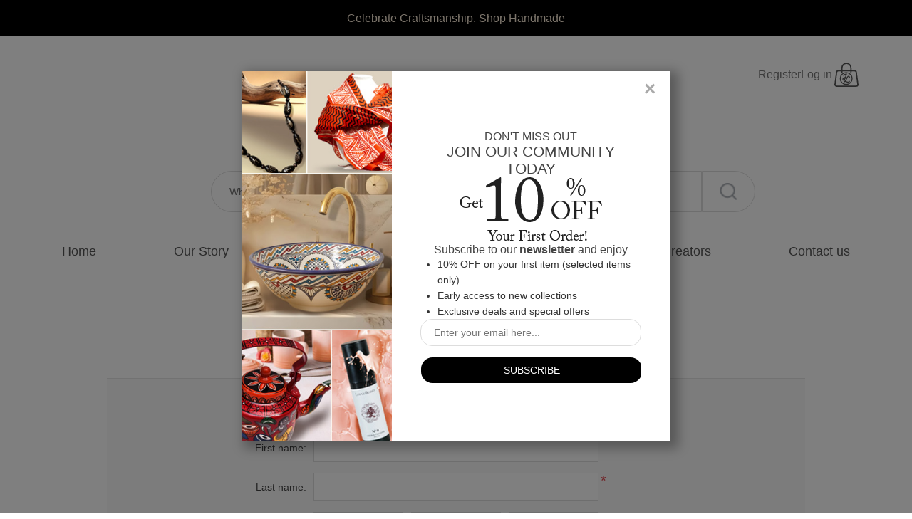

--- FILE ---
content_type: text/html; charset=utf-8
request_url: https://jeenalavie.com/register?returnUrl=%2FJLV%3Fpagenumber%3D3
body_size: 16619
content:
<!DOCTYPE html>
<html lang="en"  class="html-registration-page">
<head>
    <title>JeenaLaVie. Register</title>
    <meta http-equiv="Content-type" content="text/html;charset=UTF-8" />
    <meta name="description" content="" />
    <meta name="keywords" content="" />
    <meta name="generator" content="nopCommerce" />
    <meta name="viewport" content="width=device-width, initial-scale=1" />
    <meta name="google-site-verification" content="yLSTRH2Z3LzPGzcOUSmwXl4v70UMh8ep7rAiGZvhCSc" />
    <meta name="p:domain_verify" content="8cced5992734dfec10029d06a9c4820f"/>  <!-- Google Tag Manager -->  <script>(function(w,d,s,l,i){w[l]=w[l]||[];w[l].push({'gtm.start':  new Date().getTime(),event:'gtm.js'});var f=d.getElementsByTagName(s)[0],  j=d.createElement(s),dl=l!='dataLayer'?'&l='+l:'';j.async=true;j.src=  'https://www.googletagmanager.com/gtm.js?id='+i+dl;f.parentNode.insertBefore(j,f); })(window,document,'script','dataLayer','GTM-5KF8Z4BV');</script>  <!-- End Google Tag Manager -->

    
    <!-- Global site tag (gtag.js) - Google Analytics -->
                <script async src='https://www.googletagmanager.com/gtag/js?id=G-J6R3X73YVF'></script>
                <script>
                  window.dataLayer = window.dataLayer || [];
                  function gtag(){dataLayer.push(arguments);}
                  gtag('js', new Date());

                  gtag('config', 'G-J6R3X73YVF');
                  
                  
                </script>

    <link href="/bundles/r3_arn7lqlgkkb-enyo4ix8teuduv8r_tawcmcuc_xk.min.css" rel="stylesheet" type="text/css" />

    
    
    
    
    <link rel="shortcut icon" href="\icons\icons_0\JLV_48x48.ico">
    
    <!--Powered by nopCommerce - https://www.nopCommerce.com-->
</head>
 <!-- Google tag (gtag.js) -->
<script async src="https://www.googletagmanager.com/gtag/js?id=G-BT4BEQMQQ6"></script>
<script>
    window.dataLayer = window.dataLayer || [];
    function gtag(){dataLayer.push(arguments);}
    gtag('js', new Date());

    gtag('config', 'G-BT4BEQMQQ6');
</script>
<body>
    <div class="slideshow-container">
    <div class="slideshow-inner-container">
        <div class="mySlides1">
            <h3 class="top-text">             
                <span class="br-mobile"></span>
                <span class="slide-text4">
                    <a id="tc-a" href="/search">
                        Celebrate Craftsmanship, Shop Handmade
                    </a>
                </span>
            </h3>
        </div>


    </div>
   
</div>


    <style type="text/css">
        * {
          box-sizing: border-box
        }

        .slideshow-container {
          width: 100%;
          background-color: black;
        }

        #tc-a {
            color: #FAEBD7;
        }

        .slideshow-inner-container {
          position: relative;
          margin: auto;
          height: 50px;
          display: flex;
          align-items: center;
          justify-content: center;
        }

        /* Next & previous buttons */
        .prev,
        .next {
          cursor: pointer;
          position: absolute;
          top: 50%;
          width: auto;
          padding: 16px;
          margin-top: -30px;
          color: white;
          font-weight: bold;
          font-size: 18px;
          transition: 0.6s ease;
          border-radius: 0 3px 3px 0;
          user-select: none;
        }

        .prev {
          left: 0px;
        }

        /* Position the "next button" to the right */
          .next {
              right: 0px;
              border-radius: 3px 0 0 3px;
          }

        /* On hover, add a grey background color */
        .prev:hover,
        .next:hover {
          background-color: #f1f1f1;
          color: black;
        }

          .slide-text { /* Headeline Class*/
            color: #CE2029;
              font-weight: normal;
          }
          .slide-text1 { /* Headeline Class - Red*/
              color: #FF0000;
              font-weight: normal;
          }
          .slide-text2 { /* Headeline Class - Green */
              color: #90EE90;
              font-weight: normal;
          }
          .slide-text3 { /* Headeline Class - Pink*/
              color: #FF0080;
              font-weight: normal;
          }
          .slide-text4 { /* Headeline Class - Blue*/
              color: #008ad8;
              font-weight: normal;
          }
        .underline-text {
          text-decoration: underline;
          color: white;
          font-weight: lighter;
        }

        .top-text {
            text-align: center;
        }

        @media all and (max-width: 769px) {
          .slideshow-inner-container {
            width: 90%;
          }
          .mySlides1{
              width:75%;
          }
          .br-mobile {
            display: block;
            content: "\A"; 
            white-space: pre;
          }
        }
  
        @media all and (max-width: 400px){
            .top-text{
                font-size: small;
            }
        }

        /*@media all and (min-width: 1001px) {
       .slideshow-inner-container {
            width: 980px;
          }
          .mySlides1 {
              width: 75%;
          }
          .br-mobile{
              display: none;
          }
        }

        @media all and (min-width: 1367px) {
        .slideshow-inner-container {
            width: 1200px;
          }*/
        }
    </style>
<script>
  var slideIndex = [1, 1];
  var slideId = ["mySlides1", "mySlides2", "mySlides2"]
  showSlides(1, 0);
  showSlides(1, 1);

  function plusSlides(n, no) {
    showSlides(slideIndex[no] += n, no);
  }

  function showSlides(n, no) {
    var i;
    var x = document.getElementsByClassName(slideId[no]);
    if (n > x.length) { slideIndex[no] = 1 }
    if (n < 1) { slideIndex[no] = x.length }
    for (i = 0; i < x.length; i++) {
      x[i].style.display = "none";
    }
    x[slideIndex[no] - 1].style.display = "block";
  }
</script>



<div class="ajax-loading-block-window" style="display: none">
</div>
<div id="dialog-notifications-success" title="Notification" style="display:none;">
</div>
<div id="dialog-notifications-error" title="Error" style="display:none;">
</div>
<div id="dialog-notifications-warning" title="Warning" style="display:none;">
</div>
<div id="bar-notification" class="bar-notification-container" data-close="Close">
</div>



<!--[if lte IE 8]>
    <div style="clear:both;height:59px;text-align:center;position:relative;">
        <a href="http://www.microsoft.com/windows/internet-explorer/default.aspx" target="_blank">
            <img src="/Themes/DefaultClean/Content/images/ie_warning.jpg" height="42" width="820" alt="You are using an outdated browser. For a faster, safer browsing experience, upgrade for free today." />
        </a>
    </div>
<![endif]-->
<div class="master-wrapper-page">
    
    <div class="header">
    <div class="header-lower">
        <center>
            <div class="header-menu">
                

<div class="header-links">
    <ul class="header-header-links">
            <li class="account-links"><a href="/register?returnUrl=%2FJLV%3Fpagenumber%3D3"
                class="ico-register">Register</a></li>
            <li class="account-links"><a href="/login?returnUrl=%2FJLV%3Fpagenumber%3D3"
                class="ico-login">Log in</a></li>


                <li class="header-icons" id="topcartlink-with-logo">
                    <a href="/cart" class="ico-cart">
                    </a>
                </li>
        
    </ul>



        
</div>


<!-- Extra code since mobile content has to be readjusted -->


<div class="mobile-header">
    <div class="menu-toggle-m">
        <!-- content for menu toggle -->
    </div>
    <a href="/">
        <div class="store-logo"></div>
    </a>
    <div class="header-icons-m">
                <li class="header-icons" id="topcartlink-with-logo">
                    <a href="/cart" class="ico-cart">
                    </a>
                </li>
    </div>
</div>





    <style type="text/css">
        .header-links {
            width: 100%;
            height: 40px;
            position: relative;
            display: flex;
            justify-content: space-between;
            flex-direction: row;
            align-items: center;
        }

        .header-header-links {
            position: absolute;
            top: 0;
            right: 0;
            display: flex;
            align-items: center;
            flex-direction: row;
            gap: 10px;
            margin-right: 40px;
        }

        .header-links span,
        .header-links a {
            display: inline-block;
            font-size: 12px;
            /*reset zeroing*/
            text-transform: uppercase;
        }

        .header-links a:hover {
            color: #808080;
        }

        .store-logo {
            height: 75px;
            width: 300px;
        }

        .header-icons {
            position: relative;
            width: 40px;
            height: 40px;
        }

        .wishlist-qty {
            position: absolute;
            top: 25%;
            left: 30%;
        }

        .cart-qty {
            position: absolute;
            top: 45%;
            left: 20%;
        }



        .account-links a {
            font-size: 16px;
        }

        

        @media all and (max-width: 800px) {
            .header-links{
                display: none; 
            }

            .store-logo {
                left: 10vw;
                height: 10vw;
                width: 40vw;
            }

            .mobile-header {
                display: flex;
                justify-content: space-between;
                align-items: center;
                /* Add any additional styling you need */
            }


        }

        @media all and (min-width: 1001px) {
            .menu-toggle-m,
            .header-icons-m{
                display: none;
            }

            .header-links {
                justify-content: center;
            }

            .header-links a,
            .header-links span {
                text-transform: none;
            }

            #topcartlink {
                display: inline-block;
                width: auto;
                margin: 0;
                padding: 0 18px;
            }

            .wishlist-qty {
                left: 30%;
            }
        }
    </style>

                
    <div class="mobile-menu">
        <div class="search-box-container">
            <form method="get" id="small-search-box-form" action="/search">
        <div class="search-container">
            <input type="text" class="search-product-box" autocomplete="off" name="q"
            placeholder="What can we help you with?" aria-label="Search store" />
            
            <input type="submit" width="30px" height="30px" class="search-button2" id="store-search-button2" alt="Submit" />
        </div>
            
</form>

    <style type="text/css">
        #store-search-button2 {
            background-color: white;
            font-size: 0;
              width: 50px;
            height: 50px;
            border: 1px solid #ddd;
            border-radius: 0 50px 50px 0 !important; 
        }

        .search-box .ui-autocomplete-loading {
            background: url("../icons/ajax-loader-small.gif") no-repeat;
        }

        .search-container {
            position: relative;
        }

        .search-product-box {
            width: 50vw;
            height: 50px !important;
            margin: 0 auto;
            border-radius: 50px 0 0 50px !important; 
            padding-left: 25px !important;
        }

        .search-button2 {
            position: absolute;
            height: 35px;
            width: 35px;
            background-color: white;
        }
        @media only screen and (min-width: 900px) {
           #store-search-button2 {
             width: 75px;
             height: 58px;
           }
            .search-product-box {
               width: 689px;
               height: 58px !important;
            }
            .search-button2 {
                height: 58px;
                width: 75px;
            }
        }
        @media only screen and (max-width: 600px) {
            #store-search-button2 {
                width: 50px;
                height: 45px;
            }

            .search-product-box {
                width: 100%;
                padding-left: 20px !important;
                height: 45px !important;
            }

            .search-button2 {
                height: 58px;
                width: 75px;
            }
        }
    </style>

        </div>
        <div class="menu-toggle">
            <ul class="top-menu mobile">
                    <div class="mobile-menu-account-links">
                        <div class="mobile-menu-account-icons"></div> &nbsp;
                        <a href="/login?returnUrl=%2FJLV%3Fpagenumber%3D3">Sign In </a> /
                        <a href="/register?returnUrl=%2FJLV%3Fpagenumber%3D3">Sign Up </a>
                    </div>
                <li><a href="/">Home<div class="mobile-menu-icons"></div></a></li>
                <li><a href="/aboutus">Our Story <div class="mobile-menu-icons"></div></a></li>

<li>
    <a href="/new">New Arrivals
<div class="mobile-menu-icons"></div>
    </a>
</li><li>
    <a href="/gifts">Gifts
<div class="mobile-menu-icons"></div>
    </a>
</li><li>
    <a href="/home-decor-furniture">Home Decor &amp; Furniture
<div class="mobile-menu-icons"></div>
    </a>
</li><li>
    <a href="/jewelry">Jewelry &amp; Accessories
<div class="mobile-menu-icons"></div>
    </a>
</li><li>
    <a href="/artwork-paintings">Artwork &amp; Paintings
<div class="mobile-menu-icons"></div>
    </a>
</li><li>
    <a href="/skincare-2">Skincare
<div class="mobile-menu-icons"></div>
    </a>
</li><li>
    <a href="/bath-body-care">Bath &amp; Body Care
<div class="mobile-menu-icons"></div>
    </a>
</li><li>
    <a href="/oral-care-2">Oral Care
<div class="mobile-menu-icons"></div>
    </a>
</li><li>
    <a href="/spiritual-wellness-2">Spiritual Wellness
<div class="mobile-menu-icons"></div>
    </a>
</li><li>
    <a href="/indigenous-art-craft">Indigenous Art &amp; Craft
<div class="mobile-menu-icons"></div>
    </a>
</li><li>
    <a href="/artisan-textiles">Artisan Textiles
<div class="mobile-menu-icons"></div>
    </a>
</li>
                <li><a href="/service">Service <div class="mobile-menu-icons"></div></a></li>

                    <li><a href="/blog">Blog <div class="mobile-menu-icons"></div></a></li>
                    <li><a href="/search">Shop <div class="mobile-menu-icons"></div></a></li>

                    <li><a href="/boards">Community <div class="mobile-menu-icons"></div></a></li>
                <li><a href="/vendor/all">Creators <div class="mobile-menu-icons"></div></a>
                </li>
                    <li><a href="/contactus">Contact us <div class="mobile-menu-icons"></div></a></li>

            </ul>
        </div>
    </div>

<ul class="top-menu notmobile">
    
        <li><a href="/">Home</a></li>
    <li><a href="/aboutus">Our Story</a></li>
        <li id="shop-link" style="position: relative;">
            <a href="/search">Shop</a>
            <div class="catelogy-list-dropdown">
                    <div class="category-dropdown">
             <a href="/new">New Arrivals</a>
             <a href="/gifts">Gifts</a>
             <a href="/home-decor-furniture">Home Decor &amp; Furniture</a>
             <a href="/jewelry">Jewelry &amp; Accessories</a>
             <a href="/artwork-paintings">Artwork &amp; Paintings</a>
             <a href="/skincare-2">Skincare</a>
             <a href="/bath-body-care">Bath &amp; Body Care</a>
             <a href="/oral-care-2">Oral Care</a>
             <a href="/spiritual-wellness-2">Spiritual Wellness</a>
             <a href="/indigenous-art-craft">Indigenous Art &amp; Craft</a>
             <a href="/artisan-textiles">Artisan Textiles</a>
    </div>

    <style type="text/css">
        .category-dropdown a{
            line-height: 2;
            font-size: 14px;
            display: block;
            padding: 10px;
            white-space: nowrap;
            box-shadow: rgba(17, 12, 46, 0.15) 0px 48px 100px 0px;
            background-color: white;
        }
        .category-dropdown a:hover{
            background-color: #ddd;
        }
    </style>

            </div>
        </li>
        <li><a href="/blog">Blog</a></li>
        <li><a href="/boards">Community</a></li>
    <li><a href="/vendor/all">Creators</a></li>
        <li><a href="/contactus">Contact us</a></li>
    
</ul>



    <style type="text/css">
        .catelogy-list-dropdown {
            left: -30px;
            top: 30px;
            display: none;
            z-index: 1;
            position: absolute;
        }

        #shop-link:hover>.catelogy-list-dropdown {
            display: block;
        }

        .mobile-menu-icons {
            width: 15px;
            height: 15px;
            float: right;
        }

        .mobile-menu-account-icons {
            width: 15px;
            height: 15px;
        }

        .mobile-menu {
            display: flex;
            justify-content: center;
            align-items: center;
        }

        .mobile {
            display: none;
            position: absolute;
            z-index: 1;
            right: 0px;
            box-shadow: rgba(17, 12, 46, 0.15) 0px 48px 100px 0px;
            width: 250px;
        }

        .top-menu .notmobile {
            display: flex;
            justify-content: space-around;
        }

        .search-box-container {
            margin: 40px 0;
        }

        @media all and (max-width: 800px) {

            .search-box-container {
                margin-bottom: 0;
                width: 70%;
            }

            .top-menu {
                display: none;
            }

            .top-menu>li {
                position: relative;
                text-align: left;
                background-color: #f6f6f6;
                border-bottom: 1px solid #DDDDDD;
            }

            .mobile-menu-account-links {
                position: relative;
                display: flex;
                text-align: left;
                background-color: #f6f6f6;
                border-bottom: 1px solid #DDDDDD;
                padding: 18px;
                font-size: 15px;
            }

            .my-account-li {
                border-top: 7px solid #DDDDDD;
            }

            .top-menu>li>a {
                display: block;
                min-height: 55px;
                padding: 18px;
                font-size: 15px;
                color: #555;
            }

            .top-menu .sublist li {
                position: relative;
                margin: 1px 0 1px 20px;
            }

            .top-menu .sublist li a {
                display: block;
                padding: 15px 18px;
                font-size: 15px;
            }

            .menu-toggle:hover .top-menu.mobile {
                display: block;
            }

            .menu-toggle {
                width: 35px;
                height: 40px;
                padding: 15px;
                cursor: pointer;
                margin-bottom: 0px;
                margin-top: 40px;
            }

            .mobile-menu {
                justify-content: flex-end;
                gap: 18%;
                margin-bottom:10px;
            }
        }

        @media all and (min-width: 801px) {
            .header-menu>ul {
                display: flex;
                justify-content: space-around;
                margin-bottom: 40px;
            }

            .header-menu>ul>li {
                display: inline-block;
                padding: 0 10px;
                vertical-align: middle;
            }

            .header-menu>ul>li>a {
                display: block;
                padding: 5px 10px;
                line-height: 20px;
                font-size: 18px;
                /*reset zeroing*/
                color: #555;
                cursor: pointer;
            }

            .header-menu>ul>li>a:hover {
                color: #808080;
            }

            .header-menu .sublist {
                display: none;
                position: absolute;
                width: 200px;
                box-shadow: 0 0 2px rgba(0, 0, 0, 0.2);
                background-color: #fff;
                padding: 10px 0;
                text-align: left;
            }

            .header-menu .sublist li a {
                display: block;
                position: relative;
                padding: 10px 20px 10px 30px;
                font-size: 14px;
                color: #444;
            }

            .header-menu .sublist li a:before {
                content: "";
                position: absolute;
                top: 17px;
                left: 15px;
                width: 5px;
                height: 5px;
                background-color: #ddd;
            }

            .header-menu .sublist li:hover>a {
                background-color: #f6f6f6;
            }
        }

        @media all and (min-width: 1367px) {
            .header-menu {
                width: 1200px;
            }

            .header-menu>ul>li {
                padding: 0 20px;
            }

            .header-menu>ul>li>a,
            .header-menu>ul>li>span {
                font-size: 18px;
            }
        }
    </style>

            </div>
        </center>
    </div>
    
</div>

    <style type="text/css">
        .header {
            position: relative;
            width: 95%;
            margin: auto;
            text-align: center;
        }

        .header-upper {
            position: relative;
        }

        .header-selectors-wrapper {
            padding: 10px 0;
        }

        .header-selectors-wrapper>div {
            display: block;
            width: 50%;
            margin: 10px auto;
            vertical-align: middle;
        }

        .header-selectors-wrapper select {
            width: 100%;
        }

        .header-links-wrapper {
            position: relative;
            padding: 20px 0;
        }

        .header-lower {
            position: relative;
            width: 100%;
            padding-top: 35px;
            padding-bottom: 10px;
        }

        @media all and {
            max-width: 1000px) {
                .header-menu {
                    position: relative;
                    z-index: 1;
                    width: 90%;
                    max-width: 600px;
                }
            }

            @media all and (max-width: 800px) {
                .header-lower {
                    width: 100%;
                    height: 100px;
                    padding: 0px;
                    margin-bottom: 20px;
                }

            }

            @media all and (min-width: 481px; {

                    .master-wrapper-content,
                    .header-menu {
                        width: 92.5%;
                    }

                    .header-selectors-wrapper > div {
                        display: inline-block;
                        width: 30%;
                        margin: 10px auto;
                    }
                }

                @media all and (min-width: 801px) {
                    .header-menu {
                        position: relative;
                        z-index: 5;
                        padding: 25px 0;
                        text-align: center;
                    }

                    .header-selectors-wrapper > div {
                        width: 20%;
                    }
                }

                @media all and (min-width: 1001px) {
                    .header {
                        width: 980px;
                        margin: auto;
                    }

                    .header-upper:after {
                        content: "";
                        display: block;
                        clear: both;
                    }

                    .header-menu {
                        position: relative;
                        z-index: 5;
                        width: 980px;
                        border-top: 1px solid #ddd;
                        border-bottom: 1px solid #ddd;
                        padding: 25px 0;
                        text-align: center;
                    }

                    .header-selectors-wrapper {
                        float: left;
                        border: none;
                        padding: 0;
                    }

                    .header-selectors-wrapper > div {
                        width: auto;
                        min-width: 100px;
                        margin: 0 12px 0 0;
                        line-height: 43px;
                    }

                    .header-selectors-wrapper select {
                        height: 25px;
                        padding: 4px;
                        font-size: 12px;
                    }

                    .header-links-wrapper {
                        float: right;
                        padding: 0;
                    }
                }

                @media all and (min-width: 1367px) {
                    .header {
                        width: 1200px;
                    }
                }
    </style>

    
    <div class="master-wrapper-content">
        

        <div class="master-column-wrapper">
            <div class="center-1">
    
    
<div class="page registration-page">
    <div class="page-title">
        <h1>Register</h1>
    </div>
    <div class="page-body">
        <form method="post" autocomplete="off" action="/register?returnurl=%2FJLV%3Fpagenumber%3D3">
            
            <div class="fieldset">
                <div class="title">
                    <strong>Your Personal Details</strong>
                </div>
                <div class="form-fields">
                        <div class="inputs">
                            <label for="gender">Gender:</label>
                            <div id="gender" class="gender">
                                <span class="male">
                                    <input type="radio" value="M" id="gender-male" name="Gender" />
                                    <label class="forcheckbox" for="gender-male">Male</label>
                                </span>
                                <span class="female">
                                    <input type="radio" value="F" id="gender-female" name="Gender" />
                                    <label class="forcheckbox" for="gender-female">Female</label>
                                </span>
                            </div>
                        </div>
                        <div class="inputs">
                            <label for="FirstName">First name:</label>
                            <input type="text" data-val="true" data-val-required="First name is required." id="FirstName" name="FirstName" value="" />
                                <span class="required">*</span>
                            <span class="field-validation-valid" data-valmsg-for="FirstName" data-valmsg-replace="true"></span>
                        </div>
                        <div class="inputs">
                            <label for="LastName">Last name:</label>
                            <input type="text" data-val="true" data-val-required="Last name is required." id="LastName" name="LastName" value="" />
                                <span class="required">*</span>
                            <span class="field-validation-valid" data-valmsg-for="LastName" data-valmsg-replace="true"></span>
                        </div>
                        <div class="inputs date-of-birth">
                            <label>Date of birth:</label>
                            <div class="date-picker-wrapper"><select name="DateOfBirthDay"><option value='0'>Day</option><option value='1'>1</option><option value='2'>2</option><option value='3'>3</option><option value='4'>4</option><option value='5'>5</option><option value='6'>6</option><option value='7'>7</option><option value='8'>8</option><option value='9'>9</option><option value='10'>10</option><option value='11'>11</option><option value='12'>12</option><option value='13'>13</option><option value='14'>14</option><option value='15'>15</option><option value='16'>16</option><option value='17'>17</option><option value='18'>18</option><option value='19'>19</option><option value='20'>20</option><option value='21'>21</option><option value='22'>22</option><option value='23'>23</option><option value='24'>24</option><option value='25'>25</option><option value='26'>26</option><option value='27'>27</option><option value='28'>28</option><option value='29'>29</option><option value='30'>30</option><option value='31'>31</option></select><select name="DateOfBirthMonth"><option value='0'>Month</option><option value='1'>January</option><option value='2'>February</option><option value='3'>March</option><option value='4'>April</option><option value='5'>May</option><option value='6'>June</option><option value='7'>July</option><option value='8'>August</option><option value='9'>September</option><option value='10'>October</option><option value='11'>November</option><option value='12'>December</option></select><select name="DateOfBirthYear"><option value='0'>Year</option><option value='1916'>1916</option><option value='1917'>1917</option><option value='1918'>1918</option><option value='1919'>1919</option><option value='1920'>1920</option><option value='1921'>1921</option><option value='1922'>1922</option><option value='1923'>1923</option><option value='1924'>1924</option><option value='1925'>1925</option><option value='1926'>1926</option><option value='1927'>1927</option><option value='1928'>1928</option><option value='1929'>1929</option><option value='1930'>1930</option><option value='1931'>1931</option><option value='1932'>1932</option><option value='1933'>1933</option><option value='1934'>1934</option><option value='1935'>1935</option><option value='1936'>1936</option><option value='1937'>1937</option><option value='1938'>1938</option><option value='1939'>1939</option><option value='1940'>1940</option><option value='1941'>1941</option><option value='1942'>1942</option><option value='1943'>1943</option><option value='1944'>1944</option><option value='1945'>1945</option><option value='1946'>1946</option><option value='1947'>1947</option><option value='1948'>1948</option><option value='1949'>1949</option><option value='1950'>1950</option><option value='1951'>1951</option><option value='1952'>1952</option><option value='1953'>1953</option><option value='1954'>1954</option><option value='1955'>1955</option><option value='1956'>1956</option><option value='1957'>1957</option><option value='1958'>1958</option><option value='1959'>1959</option><option value='1960'>1960</option><option value='1961'>1961</option><option value='1962'>1962</option><option value='1963'>1963</option><option value='1964'>1964</option><option value='1965'>1965</option><option value='1966'>1966</option><option value='1967'>1967</option><option value='1968'>1968</option><option value='1969'>1969</option><option value='1970'>1970</option><option value='1971'>1971</option><option value='1972'>1972</option><option value='1973'>1973</option><option value='1974'>1974</option><option value='1975'>1975</option><option value='1976'>1976</option><option value='1977'>1977</option><option value='1978'>1978</option><option value='1979'>1979</option><option value='1980'>1980</option><option value='1981'>1981</option><option value='1982'>1982</option><option value='1983'>1983</option><option value='1984'>1984</option><option value='1985'>1985</option><option value='1986'>1986</option><option value='1987'>1987</option><option value='1988'>1988</option><option value='1989'>1989</option><option value='1990'>1990</option><option value='1991'>1991</option><option value='1992'>1992</option><option value='1993'>1993</option><option value='1994'>1994</option><option value='1995'>1995</option><option value='1996'>1996</option><option value='1997'>1997</option><option value='1998'>1998</option><option value='1999'>1999</option><option value='2000'>2000</option><option value='2001'>2001</option><option value='2002'>2002</option><option value='2003'>2003</option><option value='2004'>2004</option><option value='2005'>2005</option><option value='2006'>2006</option><option value='2007'>2007</option><option value='2008'>2008</option><option value='2009'>2009</option><option value='2010'>2010</option><option value='2011'>2011</option><option value='2012'>2012</option><option value='2013'>2013</option><option value='2014'>2014</option><option value='2015'>2015</option><option value='2016'>2016</option><option value='2017'>2017</option><option value='2018'>2018</option><option value='2019'>2019</option><option value='2020'>2020</option><option value='2021'>2021</option><option value='2022'>2022</option><option value='2023'>2023</option><option value='2024'>2024</option><option value='2025'>2025</option><option value='2026'>2026</option></select></div>
                            <span class="field-validation-valid" data-valmsg-for="DateOfBirthDay" data-valmsg-replace="true"></span>
                            <span class="field-validation-valid" data-valmsg-for="DateOfBirthMonth" data-valmsg-replace="true"></span>
                            <span class="field-validation-valid" data-valmsg-for="DateOfBirthYear" data-valmsg-replace="true"></span>
                        </div>
                    <div class="inputs">
                        <label for="Email">Email:</label>
                        <input type="email" data-val="true" data-val-email="Wrong email" data-val-required="Email is required." id="Email" name="Email" value="" />
                        <span class="required">*</span>
                        <span class="field-validation-valid" data-valmsg-for="Email" data-valmsg-replace="true"></span>
                    </div>
                </div>
            </div>
            <div class="fieldset">
                <div class="title">
                    <strong>Your Password</strong>
                </div>
                <div class="form-fields">
                    <div class="inputs">
                        <label for="Password">Password:</label>
                        <input type="password" data-val="true" data-val-regex="&lt;p&gt;must meet the following rules: &lt;/p&gt;&lt;ul&gt;&lt;li&gt;must have at least 6 characters&lt;/li&gt;&lt;/ul&gt;" data-val-regex-pattern="^.{6,}$" data-val-required="Password is required." id="Password" name="Password" />
                        <span class="required">*</span>
                        <span class="field-validation-valid" data-valmsg-for="Password" data-valmsg-replace="true"></span>
                    </div>
                    <div class="inputs">
                        <label for="ConfirmPassword">Confirm password:</label>
                        <input type="password" data-val="true" data-val-equalto="The password and confirmation password do not match." data-val-equalto-other="*.Password" data-val-required="Password is required." id="ConfirmPassword" name="ConfirmPassword" />
                        <span class="required">*</span>
                        <span class="field-validation-valid" data-valmsg-for="ConfirmPassword" data-valmsg-replace="true"></span>
                    </div>
                        <div class="captcha-box"><script>var onloadCallbackcaptcha_394499286 = function() {grecaptcha.render('captcha_394499286', {'sitekey' : '6LdavLgqAAAAAGchT-YHM3Tt7de5FuQ8t__x-5aG', 'theme' : 'light' });};</script><div id="captcha_394499286"></div><script async="" defer="" src="https://www.google.com/recaptcha/api.js?onload=onloadCallbackcaptcha_394499286&amp;render=explicit&amp;hl=en"></script></div>
                </div>
            </div>


            <div class="buttons" style="text-align: center;">
                <input type="submit" id="register-button" class="button-1 register-next-step-button" value="Register" name="register-button" />
            </div>
        <input name="__RequestVerificationToken" type="hidden" value="CfDJ8EUBLtf3ntBEoEmPt7KF4VUh0AxhucbgiJIIfcFyOKSTWqK_iDcbaCkPhfmGkSEMOqHn8eOyjuR49kXPkpO3QH8fznEZ1pipz9y_cYv5PSUyTdjDZ5IRNAEUElH6EGZbN8eis_6B2eZwoMARjqzXvZQ" /></form>
        <div class="external-authentication">
            
        </div>
    </div>
</div>
    
</div>

        </div>
        
    </div>
    
<div class="social-banner-container">
    <div class="social-banner social-instagram-banner">
        <p class="social-banner-header" id="footer-instagram-icon">
            @JeenaLaVie
        </p>
        <a class="social-follow-us-text" target="_blank" href="https://instagram.com/jeenalavie?igshid=MzRlODBiNWFlZA==">FOLLOW US</a>
    </div>
    <div class="social-banner social-pinterest-banner">
        <p class="social-banner-header" id="footer-pinterest-icon">
            @JeenaLaVie
        </p>
        <a class="social-follow-us-text" target="_blank" href="https://id.pinterest.com/jeenalavie/">FOLLOW US</a>
    </div>
    <div class="social-banner social-facebook-banner">
        <p class="social-banner-header" id="footer-facebook-icon">
            @JeenaLaVie
        </p>
        <a class="social-follow-us-text" target="_blank" href="https://www.facebook.com/jeenalavie">FOLLOW US</a>
    </div>
</div>

<div class="footer">
         <div class="follow-us" id="footer-follow-us-top">
            <div class="footernewsletter">
    <div class="footernewsletter-subscribe" id="footernewsletter-subscribe-block">
        <div class="footernewsletter-email">
            <div style="display: flex">
            <input id="footernewsletter-email" class="footernewsletter-subscribe-text" placeholder="Enter your email here..." aria-label="Sign up for our newsletter" type="email" name="NewsletterEmail" value="" />
            <input type="button" value="SUBSCRIBE")" id="footernewsletter-subscribe-button" class="button-1 footernewsletter-subscribe-button"/>
            </div>
        </div>
        <div class="footernewsletter-validation">
            <span id="subscribe3-loading-progress" style="display: none;" class="please-wait">Wait...</span>
            <span class="field-validation-valid" data-valmsg-for="NewsletterEmail" data-valmsg-replace="true"></span>
        </div>
    </div>
    <div class="footernewsletter-result" id="footernewsletter-result-block"></div>
    
</div>

    <style type="text/css">
                            .footernewsletter-email {
                                white-space: nowrap;
                            display: inline-block;
                            overflow: hidden;
                        }
                        .footernewsletter-email input[type="email"] {
                            float: left;
                            width: 160px;
                            height: 26px;
                        }
                        .footernewsletter-subscribe-button {
                            float: left;
                            height: 26px;
                            border: none;
                            background-color: black;
                            padding: 0 15px;
                            margin-left: 10px;
                            text-align: center;
                            color: #fff;
                            text-transform: uppercase;
                        }
                        .footernewsletter-subscribe-button:hover {
                            background-color: #808080;
                        }
                        .footernewsletter-email .options {
                            clear: both;
                            padding: 10px 0 0;
                        }
                        .footernewsletter-validation,
                        .footernewsletter-result {
                            width: 100%;
                            overflow: hidden;
                            line-height: 28px;
                        }

                        .footernewsletter-email input[type="text"] {
                            width: 300px;
                        }
                        .footernewsletter-email {
                            display: block;
                        }
                        .footernewsletter-email input[type="text"] {
                            width: 200px;
                        }
                        .footernewsletter-email .footernewsletter-subscribe-button {
                            padding: 0 5px;
                            border: 1px solid white;
                        }
                        .footernewsletter-validation .field-validation-valid {
                            text-align: left;
                        }
        @media all and (max-width: 400px){
            .footernewsletter-email .footernewsletter-subscribe-button {
                font-size: x-small;
            }
        }
    </style>

            <div class="social">
                <ul class="networks">
        <li class="facebook"><a href="http://www.facebook.com/jeenalavie" target="_blank">Facebook</a></li>
        <li class="youtube"><a href="https://www.youtube.com/@jeenalavie" target="_blank">YouTube</a></li>
    <li class="instagram"><a href="https://instagram.com/jeenalavie?igshid=MzRlODBiNWFlZA==" target="_blank">footer.followus.instagram</a></li>

    <li class="pinterest"><a href="https://www.pinterest.com/jeenalavie/" target="_blank">footer.followus.pinterest</a></li>
    <li class="tiktok"><a href="https://www.tiktok.com/@jeenalavie?_t=8eXk2RXD9Le&_r=1" target="_blank">footer.followus.tiktok</a></li>

</ul>

    

    <style type="text/css">
        .networks{
            display: flex;
            justify-content: center;
            margin: 10px 0;
            width: 100%;
        }
        .networks li a{
            margin: 0px 5px;
        }
        .follow-us .social a {
            display: block;
            width: 30px;
            height: 30px;
            font-size: 0;
        }
        .follow-us .social .facebook a {
            background: url(../icons/facebook.png) no-repeat;
            background-size: 30px 30px;
            border-radius:50%;
        }
        .follow-us .social .pinterest a {
            background: url(../icons/pinterest.png) no-repeat;
            background-size: 30px 30px;
        }
        .follow-us .social .rss a {
            background: url(../icons/subscribe.ico) no-repeat;
            background-size: 30px 30px;
        }
        .follow-us .social .youtube a {
            background: url(../icons/youtube.ico) no-repeat;
            background-size: 30px 30px;
        }
        .follow-us .social .instagram a {
            background: url(../icons/instagram.ico) no-repeat;
            background-size: 30px 30px;
        }
        .follow-us .social .tiktok a {
            background: url(../icons/tiktok.png) no-repeat;
            background-size: 30px 30px;
            border-radius: 50%;
        }        
        @media all and (max-width: 769px) {
            .networks{
                width: 100%;
            }
        }
    </style>

            </div>
        </div>
    <div class="footer-upper">
        <div class="footer-block information">
            <div class="title">
                <strong>Information</strong>
            </div>
            <ul class="list">
                    <li><a href="/shipping-returns">Shipping &amp; Returns</a></li>
                    <li><a href="/privacy-notice">Privacy notice</a></li>
                    <li><a href="/conditions-of-use">Conditions of Use</a></li>
                <li><a href="/aboutus">Our Story</a></li>
                <li><a href="/vendor/all">Creators</a></li>
                    <li><a href="/contactus">Contact us</a></li>
            </ul>
        </div>
        <div class="footer-block customer-service">
            <div class="title">
                <strong>About Jeena LaVie</strong>
            </div>
            <ul class="list">
                    <li><a href="/search">Shop</a> </li>
                    <li><a href="/blog">Blog</a></li>
                    <li><a href="/boards">Community</a></li>
                    <li><a href="/recentlyviewedproducts">Recently viewed products</a></li>
                    <li><a href="/new">New</a></li>
            </ul>
        </div>
        <div class="footer-block my-account">
            <div class="title">
                <strong>My account</strong>
            </div>
            <ul class="list">
                    <li><a href="/customer/info">My Account</a></li>
                    <li><a href="/order/history">Orders</a></li>
                    <li><a href="/cart">Shopping cart</a></li>
                    <li><a href="/vendor/apply">Apply for creator account</a></li>
            </ul>
        </div>
        <div class="footer-block follow-us" id="footer-follow-us-bottom">
            <div class="newsletter">
    <div class="newsletter-subscribe" id="newsletter-subscribe-block">
        <div class="newsletter-email">
            <input id="newsletter-email" class="newsletter-subscribe-text" placeholder="Enter your email here..." aria-label="Sign up for our newsletter" type="email" name="NewsletterEmail" value="" />
            <input type="button" value="SUBSCRIBE")" id="newsletter-subscribe-button" class="button-1 newsletter-subscribe-button"/>
        </div>
        <div class="newsletter-validation">
            <span id="subscribe-loading-progress" style="display: none;" class="please-wait">Wait...</span>
            <span class="field-validation-valid" data-valmsg-for="NewsletterEmail" data-valmsg-replace="true"></span>
        </div>
    </div>
    <div class="newsletter-result" id="newsletter-result-block"></div>
    
</div>

    <style type="text/css">
         .newsletter-email {
              white-space: nowrap;
            display: inline-block;
            overflow: hidden;
        }
        .newsletter-email input[type="email"] {
            float: left;
            width: 200px;
            height: 36px;
        }
        .newsletter-subscribe-button {
            float: left;
            height: 36px;
            border: none;
            background-color: black;
            padding: 0 15px;
            margin-left: 10px;
            text-align: center;
            color: #fff;
            text-transform: uppercase;
        }
        .newsletter-subscribe-button:hover {
            background-color: #808080;
        }
        .newsletter-email .options {
            clear: both;
            padding: 10px 0 0;
        }
        .newsletter-validation,
        .newsletter-result {
            width: 100%;
            overflow: hidden;
            line-height: 28px;
        }
        
        .newsletter-email input[type="text"] {
            width: 240px;
        }
        .newsletter-email {
            display: block;
        }
        .newsletter-email input[type="text"] {
            width: 200px;
        }
        .newsletter-email .newsletter-subscribe-button {
            padding: 0 5px;
        }
        .newsletter-validation .field-validation-valid {
            text-align: left;
        }
    </style>

            <div class="social">
                <ul class="networks">
        <li class="facebook"><a href="http://www.facebook.com/jeenalavie" target="_blank">Facebook</a></li>
        <li class="youtube"><a href="https://www.youtube.com/@jeenalavie" target="_blank">YouTube</a></li>
    <li class="instagram"><a href="https://instagram.com/jeenalavie?igshid=MzRlODBiNWFlZA==" target="_blank">footer.followus.instagram</a></li>

    <li class="pinterest"><a href="https://www.pinterest.com/jeenalavie/" target="_blank">footer.followus.pinterest</a></li>
    <li class="tiktok"><a href="https://www.tiktok.com/@jeenalavie?_t=8eXk2RXD9Le&_r=1" target="_blank">footer.followus.tiktok</a></li>

</ul>

    

    <style type="text/css">
        .networks{
            display: flex;
            justify-content: center;
            margin: 10px 0;
            width: 100%;
        }
        .networks li a{
            margin: 0px 5px;
        }
        .follow-us .social a {
            display: block;
            width: 30px;
            height: 30px;
            font-size: 0;
        }
        .follow-us .social .facebook a {
            background: url(../icons/facebook.png) no-repeat;
            background-size: 30px 30px;
            border-radius:50%;
        }
        .follow-us .social .pinterest a {
            background: url(../icons/pinterest.png) no-repeat;
            background-size: 30px 30px;
        }
        .follow-us .social .rss a {
            background: url(../icons/subscribe.ico) no-repeat;
            background-size: 30px 30px;
        }
        .follow-us .social .youtube a {
            background: url(../icons/youtube.ico) no-repeat;
            background-size: 30px 30px;
        }
        .follow-us .social .instagram a {
            background: url(../icons/instagram.ico) no-repeat;
            background-size: 30px 30px;
        }
        .follow-us .social .tiktok a {
            background: url(../icons/tiktok.png) no-repeat;
            background-size: 30px 30px;
            border-radius: 50%;
        }        
        @media all and (max-width: 769px) {
            .networks{
                width: 100%;
            }
        }
    </style>

            </div>
        </div>
    </div>
     
</div>
  <div class="footer-lower">
            <span class="footer-disclaimer">Copyright &copy; 2026 JeenaLaVie. All rights reserved.</span>
        
    </div>
    



    <style type="text/css">
        .social-banner-container{
            margin: auto;
            margin-bottom: 40px;
            height: 13vw;
            width: 90%;
            display: flex;
            color: white;
            text-align: left;
            line-height: 1.2;
        }
        .social-banner{
            position: relative;
            width: 33vw;
            padding: 1vw;
             display: flex;
            justify-content: center;
            align-items: center;
            flex-direction: column;
            gap: 20px;
        }
        .social-banner-header{
            padding-left: 10%;
            font-size: 2vw;
            align-items: center;
        }
        .social-follow-us-text{
            font-size: 1.5vw;
            text-decoration: underline;
        }
      
        .footer {
            background-color: black;
            text-align: center;
        }

        .footer-upper {
            width: 95%;
            margin: auto;
            overflow: hidden;
            padding: 40px 0;
            color: white;
        }
        #footer-follow-us-top{
            display: block;
            width: 68vw; /* edit (bit of a hacky solution) */
            padding-top: 40px;
            margin: auto;
        }
        #footer-follow-us-bottom{
            display: none;
        }
        .follow-us #newsletter-subscribe-button{
            border: 1px solid white;
        }
        .follow-us .newsletter-email input[type="email"] {
            width: 100%;
        }
        .follow-us .newsletter-email .newsletter-subscribe-button {
            width: 100%;
            margin-left: 0px;
            margin-top: 10px;
        }
        .footer-block {
            width: 95%;
            margin: 1px auto;
            text-align: left;
            font-size: 14px; /*reset zeroing*/
        }
        .footer-block .title {
            margin: 0 0 1px;
            background: #808080 url("../images/toggle-white.png") right center no-repeat;
            padding: 10px 15px;
            font-size: 20px;
            color: white;
            cursor: pointer;
        }
        .footer-block .title strong {
            font-weight: normal;
        }
        .footer-block .list {
            display: none;
            margin: 0 0 20px;
            padding: 10px 15px;
        }
        .footer-block .list a {
            display: inline-block;
            padding: 10px 15px;
            line-height: 20px;
        }
        .footer-block .list a:hover {
            color: #808080;
        }
        .footer-lower {
            width: 100%;
            margin: auto;
            overflow: hidden;
            padding: 25px 0;
            font-size: 12px;
            text-align: center;
        }
        .footer-tax-shipping a {
            font-weight: bold;
            color: #808080;
        }
        .footer-tax-shipping a:hover {
            text-decoration: underline;
        }
        .footer-powered-by {
            margin: 10px 0 0;
        }
        .footer-powered-by a {
            font-weight: bold;
            color: #808080;
        }
        .footer-powered-by a:hover {
            text-decoration: underline;
        }
        @media all and (max-width: 600px) {
            .social-banner-container{
                height: auto;
                display: block;
                text-align: left;
                line-height: 1.2;
            }
            .social-banner{
                position: relative;
                height: 25vw;
                width: 100%;
                flex-direction: row;
                gap: 40px;
            }
            .social-banner-header{
                font-size: 5vw;
            }
            .social-follow-us-text{
                font-size: 4vw;
            }
            #footer-follow-us-top{
                width: 310px; 
            }
        }
        @media all and (min-width: 481px) {
              .footer-block {
                width: 85%;
            }
        }
        @media all and (min-width: 769px) {
            .footer-block {
                display: inline-block;
                width: 25%;
                margin: 0 4%;
                vertical-align: top;
            }
            .footer-block .title {
                margin: 0 0 15px;
                background: none;
                padding: 0;
                color: white;
                cursor: auto;
            }
            .footer-block .list {
                display: block !important; /* prevents toggle display:none on resize */
                background: none;
                padding: 0;
            }
            .footer-block .list li {
                padding: 5px 0;
            }
            .footer-block .list a {
                display: inline;
                padding: 0;
            }
        }
         @media all and (min-width: 1001px) {
            .social-banner-container{
                height: 150px;
                width: 980px;
            }
            .social-banner{
                padding: 1vw 1vw;
            }
            .social-banner-header{
                font-size: 22px;
            }
            .social-follow-us-text{
                font-size: 16px;
            }
            .footer-upper {
                width: 980px;
                padding: 35px 10px;
            }
            .footer-upper:after {
                content: "";
                display: block;
                clear: both;
            }
            .footer-block {
                float: left;
                width: 220px;
                margin: 0;
            }
            .footer-block .list {
                margin: 0;
            }
            .theme-selector {
                float: left;
                margin: 0 0 0 15px;
            }
            #footer-follow-us-top{
                display: none;
            }
            #footer-follow-us-bottom{
                display: block;
                max-width: 200px;
            }
        }
        @media all and (min-width: 1367px) {
            .social-banner-container{
                width: 1200px;
            }
            .footer-upper {
                width: 1200px;
                padding: 35px 30px;
            }
            .footer-block {
                width: 280px;
            }
        }
    </style>

</div>


        <div id="popup-overlay"></div>
<div id="hp-popup-container">
    <div class="hp-popup-inner-container">
        <div class="hp-popup-image"></div>
        <div class="hp-popup-text-container">
            <span class="hp-popup-close">&times;</span>
            <h3 class="hp-popup-welcome-text" ">DON'T MISS OUT</h3>
            <h2 class="hp-popup-welcome-text">JOIN OUR COMMUNITY TODAY</h2>
            <div class="hp-popup-image-extra" style="text-align: center">
                <img src="../images/homepage/subscribe_text_graphic.png" alt="Community Promo" style="max-width: 100%; height: auto;" />
            </div>
            <h3 class="hp-popup-join-text">Subscribe to our <strong>newsletter</strong> and enjoy</h3>
            <ul class="hp-popup-benefits">
                <li>10% OFF on your first item (selected items only) </li>
                <li>Early access to new collections</li>
                <li>Exclusive deals and special offers</li>
            </ul>
            <div class="popupnewsletter">
    <div class="popupnewsletter-subscribe" id="popupnewsletter-subscribe-block">
        <div class="popupnewsletter-email">
            <div style="/*display: flex*/">
            <input id="popupnewsletter-email" class="popupnewsletter-subscribe-text" placeholder="Enter your email here..." aria-label="Sign up for our newsletter" type="email" name="NewsletterEmail" value="" />
            
            <input type="button" value="SUBSCRIBE")" id="popupnewsletter-subscribe-button" class="button-1 popupnewsletter-subscribe-button"/>
            </div>
        </div>
        <div class="popupnewsletter-validation">
            <span id="subscribe3-loading-progress" style="display: none;" class="please-wait">Wait...</span>
            <span class="field-validation-valid" data-valmsg-for="NewsletterEmail" data-valmsg-replace="true"></span>
        </div>
    </div>
    <div class="popupnewsletter-result" id="popupnewsletter-result-block"></div>
    
</div>

    <style type="text/css">
                .popupnewsletter-email {
                    white-space: nowrap;
                display: inline-block;
                overflow: hidden;
            }
            .popupnewsletter-email input[type="email"] {
                float: left;
                width: 100%;
                height: 26px;
                padding: 18px;
                border-radius: 1rem;
            }
            .popupnewsletter-subscribe-button {
                float: left;
                height: 36px;
                border: none;
                background-color: black;
                padding: 10px 15px;
                margin-left: 10px;
                text-align: center;
                color: #fff;
                text-transform: uppercase;
            }
            .popupnewsletter-subscribe-button:hover {
                background-color: #808080;
            }
            .popupnewsletter-email .options {
                clear: both;
                padding: 10px 0 0;
            }
            .popupnewsletter-validation,
            .popupnewsletter-result {
                width: 100%;
                overflow: hidden;
                line-height: 28px;
            }

            .popupnewsletter-email input[type="text"] {
                width: 300px;
            }
            .popupnewsletter-email {
                display: block;
            }
            .popupnewsletter-email input[type="text"] {
                width: 200px;
            }
            .popupnewsletter-email .popupnewsletter-subscribe-button {
                padding: 0 5px;
                margin-left: 1px;
                width: 100%;
                border-radius: 1rem;
                margin-top: 16px;
            }
            .popupnewsletter-validation .field-validation-valid {
                text-align: left;
            }
    </style>

        </div>
        <div class="hp-popup-text-container-after">
            <span class="hp-popup-close-after">&times;</span>
            <h3 class="hp-popup-welcome-text-after">Thank You for Joining Us!</h3>
            <h2 class="hp-popup-welcome-text-after">YOUR 10% WELCOME OFFER IS ON IT'S WAY</h2>
            <div class="hp-popup-image-extra-after" style="text-align: center">
                <img src="../images/homepage/subscribe_text_graphic.png" alt="Community Promo" style="max-width: 100%; height: auto; display:none" />
            </div> 
            <h3 class="hp-popup-join-text-after">Check your <b>inbox</b> for a confirmation email from us</h3>
            <ul class="hp-popup-benefits-after">
                <li>Didn't see it? Be sure to check your <b>Spam or Junk folder</b> - sometimes our emails end up taking the wrong turn.</li>
                <li>To make sure you never miss out on exclusive offers and special subscriber only deals</li>
                <li>Add us to your <b>address book</b> or mark us as "Not Spam" to keep the goodness flowing</li>
            </ul>
            <h4>Welcome to the JeenaLaVie community - we're so glad you're here.</h4>
        </div>
    </div>
</div>




<style type="text/css">
    #popup-overlay {
        position: fixed;
        top: 0;
        left: 0;
        width: 100%;
        height: 100%;
        background-color: rgba(0, 0, 0, 0.5); /* Adjust opacity as needed */
        display: none; /* Initially hide the overlay */
        z-index: 0;
    }
    #hp-popup-container {
        -webkit-box-shadow: 7px 5px 15px 5px rgba(0, 0, 0, 0.29);
        box-shadow: 7px 5px 15px 5px rgba(0, 0, 0, 0.29);
        display: none;
        position: fixed;
        z-index: 1;
        left: 50%;
        top: 50%;
        transform: translate(-50%, -50%);
        background-position: center;
        background-size: 100% 100%;
        background-color: white;
    }

    .hp-popup-text-container .store-logo {
        width: auto;
        align-content: center;
        margin-bottom: 20px;
    }

    .hp-popup-inner-container {
        display: flex;
        justify-content: space-evenly;
        height: 520px;
        width: 600px;
    }

    .hp-popup-close {
        position: absolute;
        top: 10px;
        right: 20px;
        color: #aaaaaa;
        font-size: 28px;
        font-weight: bold;
    }

    .hp-popup-close:hover,
    .hp-popup-close:focus {
        color: #000;
        text-decoration: none;
        cursor: pointer;
    }

    .hp-popup-close-after {
        position: absolute;
        top: 10px;
        right: 20px;
        color: #aaaaaa;
        font-size: 28px;
        font-weight: bold;
    }

        .hp-popup-close-after:hover,
        .hp-popup-close-after:focus {
            color: #000;
            text-decoration: none;
            cursor: pointer;
        }

    .hp-popup-image {
        position: relative;
        width: 35%;
        background-image: url("../images/homepage/subscribe_image.jpg");
        background-position: center;
        background-size: cover;
    }

    .hp-popup-text-container {
        padding: 0px 40px;
        width: 65%;
        text-align: left;
        display: flex;
        flex-direction: column;
        justify-content: center;
        gap: 10px;
    }

        .hp-popup-text-container-after {
            padding: 0px 40px;
            width: 65%;
            text-align: left;
            display: flex;
            flex-direction: column;
            justify-content: center;
            gap: 20px;
        }

    .hp-popup-welcome-text {
        font-weight: lighter;
        text-align: center;
    }

        .hp-popup-welcome-text-after {
            font-weight: lighter;
            text-align: center;
        }

    .hp-popup-join-text {
        font-weight: lighter;
        text-align: center;
    }

        .hp-popup-join-text-after {
            font-weight: lighter;
            text-align: center;
        }

    .hp-popup-text-container .newsletter-email {
        width: 275px;
        display: flex;
    }

    .hp-popup-text-container #newsletter-email {
        font-size: smaller;
        height: 30px;
        width: 150px;
    }

    .hp-popup-text-container #newsletter-subscribe-button {
        display: inline-block;
        font-size: x-small;
        padding-right: 20px;
        height: 30px;
    }
    .hp-popup-benefits {
        list-style-type: disc;
        padding-left: 1.5rem; 
        color: #333333;
        line-height: 1.6;
    }

        .hp-popup-benefits-after {
            list-style-type: disc;
            padding-left: 1.5rem;
            color: #333333;
            line-height: 1.6;
        }



    #hp-popup-later {
        position: relative;
        color: #AF3741;
        font-size: 14px;
    }

    @media all and (max-width: 600px) {
        #hp-popup-container {
            top: 35%;
            height: 120vw;
            width: 80vw;
            background-image: url("../images/homepage/subscribe_Home_dec.jpg");
        }

        .hp-popup-inner-container {
            height: 115vw;
            width: 80vw;
        }

        .hp-popup-text-container .store-logo{
            display: none;
        }

        .hp-popup-image {
            display: none;
        }

        .hp-popup-text-container {
            position: absolute;
            width: 65vw;
            height: 115vw;
            text-align: center;
            padding: 0px 30px;
            gap: 2vw;
            left: 50%;
            top: 50%;
            transform: translate(-50%, -50%);
            background-color: white;
        }

        .hp-popup-welcome-text {
            font-size: 4.2vw;
        }

        .hp-popup-join-text {
            font-size: 2.5vw;
        }

        .hp-popup-text-container .newsletter-email {
            width: 50vw;
        }

        .hp-popup-text-container #newsletter-email {
            font-size: 1.3vw;
            width: 30vw;
            height: 20px;
        }

        .hp-popup-text-container #newsletter-subscribe-button {
            width: 10vw;
            margin: 0;
            font-size: 1.3vw;
            height: 20px;
        }
    }
</style>


    <style type="text/css">
        .master-wrapper-content {
            position: relative;
            z-index: 0;
            width: 90%;
            margin: 0 auto;
        }
        @media all and (max-width: 800px) {
            .master-wrapper-content {
                margin-top: 5vw;
            }
        }
        @media all and (min-width: 769px) {
            .master-wrapper-content {
                width: 94%;
            }
        }
        @media all and (min-width: 1001px) {
            .master-wrapper-content {
                width: 980px;
                margin: auto;
            }
        }
        @media all and (min-width: 1367px) {
            .master-wrapper-content {
                width: 1200px;
            }
        }
    </style>

    
    <script src="/bundles/9xwqo2cd-vv0ehz4wysrw5d-ck5umvdmfi02qwx3h-s.min.js"></script>

    <script>
            $(document).ready(function () {
                $('.header').on('mouseenter', '#topcartlink', function () {
                    $('#flyout-cart').addClass('active');
                });
                $('.header').on('mouseleave', '#topcartlink', function () {
                    $('#flyout-cart').removeClass('active');
                });
                $('.header').on('mouseenter', '#flyout-cart', function () {
                    $('#flyout-cart').addClass('active');
                });
                $('.header').on('mouseleave', '#flyout-cart', function () {
                    $('#flyout-cart').removeClass('active');
                });
            });
        </script>
<script>
                $(document).ready(function () {
                    var showLinkToResultSearch;
                    var searchText;
                    $('#small-searchterms').autocomplete({
                        delay: 500,
                        minLength: 0,
                        source: '/catalog/searchtermautocomplete',
                        appendTo: '.search-box',
                        select: function (event, ui) {
                            $("#small-searchterms").val(ui.item.label);
                            setLocation(ui.item.producturl);
                            return false;
                        },
                        //append link to the end of list
                        open: function (event, ui) {
                            //display link to search page
                            if (showLinkToResultSearch) {
                                searchText = document.getElementById("small-searchterms").value;
                                $(".ui-autocomplete").append("<li class=\"ui-menu-item\" role=\"presentation\"><a href=\"/search?q=" + searchText + "\">View all results...</a></li>");
                            }
                        }
                    })
                        .data("ui-autocomplete")._renderItem = function (ul, item) {
                            var t = item.label;
                            showLinkToResultSearch = item.showlinktoresultsearch;
                            //html encode
                            t = htmlEncode(t);
                            return $("<li></li>")
                                .data("item.autocomplete", item)
                                .append("<a><span>" + t + "</span></a>")
                                .appendTo(ul);
                        };
                });
            </script>
<script>
        var localized_data = {
            AjaxCartFailure: "Failed to add the product. Please refresh the page and try one more time."
        };
        AjaxCart.init(false, '.header-links .cart-qty', '.header-links .wishlist-qty', '#flyout-cart', localized_data);
    </script>
<script>
        function newsletter_subscribe3(subscribe) {
            var subscribeProgress = $("#subscribe3-loading-progress");
            subscribeProgress.show();
            var postData = {
                subscribe: subscribe,
                email: $("#footernewsletter-email").val()
            };
            $.ajax({
                cache: false,
                type: "POST",
                url: "/subscribenewsletter",
                data: postData,
                success: function (data, textStatus, jqXHR) {
                    $("#footernewsletter-result-block").html(data.Result);
                    if (data.Success) {
                        $('#footernewsletter-subscribe-block').hide();
                        $('#footernewsletter-result-block').show();
                    } else {
                        $('#footernewsletter-result-block').fadeIn("slow").delay(2000).fadeOut("slow");
                    }
                },
                error: function (jqXHR, textStatus, errorThrown) {
                    alert('Failed to subscribe.');
                },
                complete: function (jqXHR, textStatus) {
                    subscribeProgress.hide();
                }
            });
        }

         $(document).ready(function () {
            $('#footernewsletter-subscribe-button').on('click', function () {
                newsletter_subscribe3('true');
            });
            $("#footernewsletter-email").on("keydown", function (event) {
                if (event.keyCode == 13) {
                    $("#footernewsletter-subscribe-button").trigger("click");
                    return false;
                }
            });
        });
    </script>
<script>
        function newsletter_subscribe(subscribe) {
            var subscribeProgress = $("#subscribe-loading-progress");
            subscribeProgress.show();
            var postData = {
                subscribe: subscribe,
                email: $("#newsletter-email").val()
            };
            $.ajax({
                cache: false,
                type: "POST",
                url: "/subscribenewsletter",
                data: postData,
                success: function (data, textStatus, jqXHR) {
                    $("#newsletter-result-block").html(data.Result);
                    if (data.Success) {
                        $('#newsletter-subscribe-block').hide();
                        $('#newsletter-result-block').show();
                    } else {
                        $('#newsletter-result-block').fadeIn("slow").delay(2000).fadeOut("slow");
                    }
                },
                error: function (jqXHR, textStatus, errorThrown) {
                    alert('Failed to subscribe.');
                },
                complete: function (jqXHR, textStatus) {
                    subscribeProgress.hide();
                }
            });
        }

        $(document).ready(function () {
            $('#newsletter-subscribe-button').on('click', function () {
                newsletter_subscribe('true');
            });
            $("#newsletter-email").on("keydown", function (event) {
                if (event.keyCode == 13) {
                    $("#newsletter-subscribe-button").trigger("click");
                    return false;
                }
            });
        });
    </script>
<script>
    $(document).ready(function () {
        $('.footer-block .title').on('click', function () {
            var e = window, a = 'inner';
            if (!('innerWidth' in window)) {
                a = 'client';
                e = document.documentElement || document.body;
            }
            var result = { width: e[a + 'Width'], height: e[a + 'Height'] };
            if (result.width < 769) {
                $(this).siblings('.list').slideToggle('slow');
            }
        });
    });
</script>
<script>
    $(document).ready(function () {
        $('.block .title').on('click', function () {
            var e = window, a = 'inner';
            if (!('innerWidth' in window)) {
                a = 'client';
                e = document.documentElement || document.body;
            }
            var result = { width: e[a + 'Width'], height: e[a + 'Height'] };
            if (result.width < 1001) {
                $(this).siblings('.listbox').slideToggle('slow');
            }
        });
    });
</script>
<script>
        function newsletter_subscribe3(subscribe) {
            var subscribeProgress = $("#subscribe3-loading-progress");
            subscribeProgress.show();
            var postData = {
                subscribe: subscribe,
                email: $("#popupnewsletter-email").val()
            };
            $.ajax({
                cache: false,
                type: "POST",
                url: "/subscribenewsletter",
                data: postData,
                success: function (data, textStatus, jqXHR) {
                    $("#popupnewsletter-result-block").html(data.Result);
                    if (data.Success) {
                        $('#popupnewsletter-subscribe-block').hide();
                        $('#popupnewsletter-result-block').show();
                        $('.hp-popup-text-container').hide();
                        $('.hp-popup-text-container-after').show();

                        // Hide the popup and overlay after successful subscription -> looks weird
                        //$("#hp-popup-container").hide();
                        //$("#popup-overlay").hide();
                    } else {
                        $('#popupnewsletter-result-block').fadeIn("slow").delay(2000).fadeOut("slow");
                    }
                },
                error: function (jqXHR, textStatus, errorThrown) {
                    alert('Failed to subscribe.');
                },
                complete: function (jqXHR, textStatus) {
                    subscribeProgress.hide();
                }
            });
        }

         $(document).ready(function () {
             $('.hp-popup-text-container-after').hide();
            $('#popupnewsletter-subscribe-button').on('click', function () {
                newsletter_subscribe3('true');
            });
            $("#popupnewsletter-email").on("keydown", function (event) {
                if (event.keyCode == 13) {
                    $("#popupnewsletter-subscribe-button").trigger("click");
                    return false;
                }
            });
        });
    </script>
<script>
    $(document).ready(function () {
        if (sessionStorage && !sessionStorage.getItem('isshow')) {
            $("#hp-popup-container").show();
            $("#popup-overlay").show(); // Show the overlay when the popup is shown
            sessionStorage.setItem('isshow', true)
        } else {
            $("#hp-popup-container").hide();
            $("#popup-overlay").hide(); // Hide the overlay when the popup is hidden
        }
    });

    $(".hp-popup-close").click(function () {
        $("#hp-popup-container").hide();
        $("#popup-overlay").hide(); // Hide the overlay when the popup is closed
    });
    $(document).mouseup(function (e) {
        var container = $("#hp-popup-container");

        // if the target of the click isn't the container nor a descendant of the container
        if (!container.is(e.target) && container.has(e.target).length === 0) {
            container.hide();
            $("#popup-overlay").hide(); // Hide the overlay when clicking outside the popup
        }
    });
</script>

    <!-- Google Tag Manager (noscript) -->
    <noscript><iframe src="https://www.googletagmanager.com/ns.html?id=GTM-5KF8Z4BV"
    height="0" width="0" style="display:none;visibility:hidden"></iframe></noscript>
    <!-- End Google Tag Manager (noscript) -->
   
</body>
</html>

--- FILE ---
content_type: text/html; charset=utf-8
request_url: https://www.google.com/recaptcha/api2/anchor?ar=1&k=6LdavLgqAAAAAGchT-YHM3Tt7de5FuQ8t__x-5aG&co=aHR0cHM6Ly9qZWVuYWxhdmllLmNvbTo0NDM.&hl=en&v=PoyoqOPhxBO7pBk68S4YbpHZ&theme=light&size=normal&anchor-ms=20000&execute-ms=30000&cb=r1fng502ttq
body_size: 49338
content:
<!DOCTYPE HTML><html dir="ltr" lang="en"><head><meta http-equiv="Content-Type" content="text/html; charset=UTF-8">
<meta http-equiv="X-UA-Compatible" content="IE=edge">
<title>reCAPTCHA</title>
<style type="text/css">
/* cyrillic-ext */
@font-face {
  font-family: 'Roboto';
  font-style: normal;
  font-weight: 400;
  font-stretch: 100%;
  src: url(//fonts.gstatic.com/s/roboto/v48/KFO7CnqEu92Fr1ME7kSn66aGLdTylUAMa3GUBHMdazTgWw.woff2) format('woff2');
  unicode-range: U+0460-052F, U+1C80-1C8A, U+20B4, U+2DE0-2DFF, U+A640-A69F, U+FE2E-FE2F;
}
/* cyrillic */
@font-face {
  font-family: 'Roboto';
  font-style: normal;
  font-weight: 400;
  font-stretch: 100%;
  src: url(//fonts.gstatic.com/s/roboto/v48/KFO7CnqEu92Fr1ME7kSn66aGLdTylUAMa3iUBHMdazTgWw.woff2) format('woff2');
  unicode-range: U+0301, U+0400-045F, U+0490-0491, U+04B0-04B1, U+2116;
}
/* greek-ext */
@font-face {
  font-family: 'Roboto';
  font-style: normal;
  font-weight: 400;
  font-stretch: 100%;
  src: url(//fonts.gstatic.com/s/roboto/v48/KFO7CnqEu92Fr1ME7kSn66aGLdTylUAMa3CUBHMdazTgWw.woff2) format('woff2');
  unicode-range: U+1F00-1FFF;
}
/* greek */
@font-face {
  font-family: 'Roboto';
  font-style: normal;
  font-weight: 400;
  font-stretch: 100%;
  src: url(//fonts.gstatic.com/s/roboto/v48/KFO7CnqEu92Fr1ME7kSn66aGLdTylUAMa3-UBHMdazTgWw.woff2) format('woff2');
  unicode-range: U+0370-0377, U+037A-037F, U+0384-038A, U+038C, U+038E-03A1, U+03A3-03FF;
}
/* math */
@font-face {
  font-family: 'Roboto';
  font-style: normal;
  font-weight: 400;
  font-stretch: 100%;
  src: url(//fonts.gstatic.com/s/roboto/v48/KFO7CnqEu92Fr1ME7kSn66aGLdTylUAMawCUBHMdazTgWw.woff2) format('woff2');
  unicode-range: U+0302-0303, U+0305, U+0307-0308, U+0310, U+0312, U+0315, U+031A, U+0326-0327, U+032C, U+032F-0330, U+0332-0333, U+0338, U+033A, U+0346, U+034D, U+0391-03A1, U+03A3-03A9, U+03B1-03C9, U+03D1, U+03D5-03D6, U+03F0-03F1, U+03F4-03F5, U+2016-2017, U+2034-2038, U+203C, U+2040, U+2043, U+2047, U+2050, U+2057, U+205F, U+2070-2071, U+2074-208E, U+2090-209C, U+20D0-20DC, U+20E1, U+20E5-20EF, U+2100-2112, U+2114-2115, U+2117-2121, U+2123-214F, U+2190, U+2192, U+2194-21AE, U+21B0-21E5, U+21F1-21F2, U+21F4-2211, U+2213-2214, U+2216-22FF, U+2308-230B, U+2310, U+2319, U+231C-2321, U+2336-237A, U+237C, U+2395, U+239B-23B7, U+23D0, U+23DC-23E1, U+2474-2475, U+25AF, U+25B3, U+25B7, U+25BD, U+25C1, U+25CA, U+25CC, U+25FB, U+266D-266F, U+27C0-27FF, U+2900-2AFF, U+2B0E-2B11, U+2B30-2B4C, U+2BFE, U+3030, U+FF5B, U+FF5D, U+1D400-1D7FF, U+1EE00-1EEFF;
}
/* symbols */
@font-face {
  font-family: 'Roboto';
  font-style: normal;
  font-weight: 400;
  font-stretch: 100%;
  src: url(//fonts.gstatic.com/s/roboto/v48/KFO7CnqEu92Fr1ME7kSn66aGLdTylUAMaxKUBHMdazTgWw.woff2) format('woff2');
  unicode-range: U+0001-000C, U+000E-001F, U+007F-009F, U+20DD-20E0, U+20E2-20E4, U+2150-218F, U+2190, U+2192, U+2194-2199, U+21AF, U+21E6-21F0, U+21F3, U+2218-2219, U+2299, U+22C4-22C6, U+2300-243F, U+2440-244A, U+2460-24FF, U+25A0-27BF, U+2800-28FF, U+2921-2922, U+2981, U+29BF, U+29EB, U+2B00-2BFF, U+4DC0-4DFF, U+FFF9-FFFB, U+10140-1018E, U+10190-1019C, U+101A0, U+101D0-101FD, U+102E0-102FB, U+10E60-10E7E, U+1D2C0-1D2D3, U+1D2E0-1D37F, U+1F000-1F0FF, U+1F100-1F1AD, U+1F1E6-1F1FF, U+1F30D-1F30F, U+1F315, U+1F31C, U+1F31E, U+1F320-1F32C, U+1F336, U+1F378, U+1F37D, U+1F382, U+1F393-1F39F, U+1F3A7-1F3A8, U+1F3AC-1F3AF, U+1F3C2, U+1F3C4-1F3C6, U+1F3CA-1F3CE, U+1F3D4-1F3E0, U+1F3ED, U+1F3F1-1F3F3, U+1F3F5-1F3F7, U+1F408, U+1F415, U+1F41F, U+1F426, U+1F43F, U+1F441-1F442, U+1F444, U+1F446-1F449, U+1F44C-1F44E, U+1F453, U+1F46A, U+1F47D, U+1F4A3, U+1F4B0, U+1F4B3, U+1F4B9, U+1F4BB, U+1F4BF, U+1F4C8-1F4CB, U+1F4D6, U+1F4DA, U+1F4DF, U+1F4E3-1F4E6, U+1F4EA-1F4ED, U+1F4F7, U+1F4F9-1F4FB, U+1F4FD-1F4FE, U+1F503, U+1F507-1F50B, U+1F50D, U+1F512-1F513, U+1F53E-1F54A, U+1F54F-1F5FA, U+1F610, U+1F650-1F67F, U+1F687, U+1F68D, U+1F691, U+1F694, U+1F698, U+1F6AD, U+1F6B2, U+1F6B9-1F6BA, U+1F6BC, U+1F6C6-1F6CF, U+1F6D3-1F6D7, U+1F6E0-1F6EA, U+1F6F0-1F6F3, U+1F6F7-1F6FC, U+1F700-1F7FF, U+1F800-1F80B, U+1F810-1F847, U+1F850-1F859, U+1F860-1F887, U+1F890-1F8AD, U+1F8B0-1F8BB, U+1F8C0-1F8C1, U+1F900-1F90B, U+1F93B, U+1F946, U+1F984, U+1F996, U+1F9E9, U+1FA00-1FA6F, U+1FA70-1FA7C, U+1FA80-1FA89, U+1FA8F-1FAC6, U+1FACE-1FADC, U+1FADF-1FAE9, U+1FAF0-1FAF8, U+1FB00-1FBFF;
}
/* vietnamese */
@font-face {
  font-family: 'Roboto';
  font-style: normal;
  font-weight: 400;
  font-stretch: 100%;
  src: url(//fonts.gstatic.com/s/roboto/v48/KFO7CnqEu92Fr1ME7kSn66aGLdTylUAMa3OUBHMdazTgWw.woff2) format('woff2');
  unicode-range: U+0102-0103, U+0110-0111, U+0128-0129, U+0168-0169, U+01A0-01A1, U+01AF-01B0, U+0300-0301, U+0303-0304, U+0308-0309, U+0323, U+0329, U+1EA0-1EF9, U+20AB;
}
/* latin-ext */
@font-face {
  font-family: 'Roboto';
  font-style: normal;
  font-weight: 400;
  font-stretch: 100%;
  src: url(//fonts.gstatic.com/s/roboto/v48/KFO7CnqEu92Fr1ME7kSn66aGLdTylUAMa3KUBHMdazTgWw.woff2) format('woff2');
  unicode-range: U+0100-02BA, U+02BD-02C5, U+02C7-02CC, U+02CE-02D7, U+02DD-02FF, U+0304, U+0308, U+0329, U+1D00-1DBF, U+1E00-1E9F, U+1EF2-1EFF, U+2020, U+20A0-20AB, U+20AD-20C0, U+2113, U+2C60-2C7F, U+A720-A7FF;
}
/* latin */
@font-face {
  font-family: 'Roboto';
  font-style: normal;
  font-weight: 400;
  font-stretch: 100%;
  src: url(//fonts.gstatic.com/s/roboto/v48/KFO7CnqEu92Fr1ME7kSn66aGLdTylUAMa3yUBHMdazQ.woff2) format('woff2');
  unicode-range: U+0000-00FF, U+0131, U+0152-0153, U+02BB-02BC, U+02C6, U+02DA, U+02DC, U+0304, U+0308, U+0329, U+2000-206F, U+20AC, U+2122, U+2191, U+2193, U+2212, U+2215, U+FEFF, U+FFFD;
}
/* cyrillic-ext */
@font-face {
  font-family: 'Roboto';
  font-style: normal;
  font-weight: 500;
  font-stretch: 100%;
  src: url(//fonts.gstatic.com/s/roboto/v48/KFO7CnqEu92Fr1ME7kSn66aGLdTylUAMa3GUBHMdazTgWw.woff2) format('woff2');
  unicode-range: U+0460-052F, U+1C80-1C8A, U+20B4, U+2DE0-2DFF, U+A640-A69F, U+FE2E-FE2F;
}
/* cyrillic */
@font-face {
  font-family: 'Roboto';
  font-style: normal;
  font-weight: 500;
  font-stretch: 100%;
  src: url(//fonts.gstatic.com/s/roboto/v48/KFO7CnqEu92Fr1ME7kSn66aGLdTylUAMa3iUBHMdazTgWw.woff2) format('woff2');
  unicode-range: U+0301, U+0400-045F, U+0490-0491, U+04B0-04B1, U+2116;
}
/* greek-ext */
@font-face {
  font-family: 'Roboto';
  font-style: normal;
  font-weight: 500;
  font-stretch: 100%;
  src: url(//fonts.gstatic.com/s/roboto/v48/KFO7CnqEu92Fr1ME7kSn66aGLdTylUAMa3CUBHMdazTgWw.woff2) format('woff2');
  unicode-range: U+1F00-1FFF;
}
/* greek */
@font-face {
  font-family: 'Roboto';
  font-style: normal;
  font-weight: 500;
  font-stretch: 100%;
  src: url(//fonts.gstatic.com/s/roboto/v48/KFO7CnqEu92Fr1ME7kSn66aGLdTylUAMa3-UBHMdazTgWw.woff2) format('woff2');
  unicode-range: U+0370-0377, U+037A-037F, U+0384-038A, U+038C, U+038E-03A1, U+03A3-03FF;
}
/* math */
@font-face {
  font-family: 'Roboto';
  font-style: normal;
  font-weight: 500;
  font-stretch: 100%;
  src: url(//fonts.gstatic.com/s/roboto/v48/KFO7CnqEu92Fr1ME7kSn66aGLdTylUAMawCUBHMdazTgWw.woff2) format('woff2');
  unicode-range: U+0302-0303, U+0305, U+0307-0308, U+0310, U+0312, U+0315, U+031A, U+0326-0327, U+032C, U+032F-0330, U+0332-0333, U+0338, U+033A, U+0346, U+034D, U+0391-03A1, U+03A3-03A9, U+03B1-03C9, U+03D1, U+03D5-03D6, U+03F0-03F1, U+03F4-03F5, U+2016-2017, U+2034-2038, U+203C, U+2040, U+2043, U+2047, U+2050, U+2057, U+205F, U+2070-2071, U+2074-208E, U+2090-209C, U+20D0-20DC, U+20E1, U+20E5-20EF, U+2100-2112, U+2114-2115, U+2117-2121, U+2123-214F, U+2190, U+2192, U+2194-21AE, U+21B0-21E5, U+21F1-21F2, U+21F4-2211, U+2213-2214, U+2216-22FF, U+2308-230B, U+2310, U+2319, U+231C-2321, U+2336-237A, U+237C, U+2395, U+239B-23B7, U+23D0, U+23DC-23E1, U+2474-2475, U+25AF, U+25B3, U+25B7, U+25BD, U+25C1, U+25CA, U+25CC, U+25FB, U+266D-266F, U+27C0-27FF, U+2900-2AFF, U+2B0E-2B11, U+2B30-2B4C, U+2BFE, U+3030, U+FF5B, U+FF5D, U+1D400-1D7FF, U+1EE00-1EEFF;
}
/* symbols */
@font-face {
  font-family: 'Roboto';
  font-style: normal;
  font-weight: 500;
  font-stretch: 100%;
  src: url(//fonts.gstatic.com/s/roboto/v48/KFO7CnqEu92Fr1ME7kSn66aGLdTylUAMaxKUBHMdazTgWw.woff2) format('woff2');
  unicode-range: U+0001-000C, U+000E-001F, U+007F-009F, U+20DD-20E0, U+20E2-20E4, U+2150-218F, U+2190, U+2192, U+2194-2199, U+21AF, U+21E6-21F0, U+21F3, U+2218-2219, U+2299, U+22C4-22C6, U+2300-243F, U+2440-244A, U+2460-24FF, U+25A0-27BF, U+2800-28FF, U+2921-2922, U+2981, U+29BF, U+29EB, U+2B00-2BFF, U+4DC0-4DFF, U+FFF9-FFFB, U+10140-1018E, U+10190-1019C, U+101A0, U+101D0-101FD, U+102E0-102FB, U+10E60-10E7E, U+1D2C0-1D2D3, U+1D2E0-1D37F, U+1F000-1F0FF, U+1F100-1F1AD, U+1F1E6-1F1FF, U+1F30D-1F30F, U+1F315, U+1F31C, U+1F31E, U+1F320-1F32C, U+1F336, U+1F378, U+1F37D, U+1F382, U+1F393-1F39F, U+1F3A7-1F3A8, U+1F3AC-1F3AF, U+1F3C2, U+1F3C4-1F3C6, U+1F3CA-1F3CE, U+1F3D4-1F3E0, U+1F3ED, U+1F3F1-1F3F3, U+1F3F5-1F3F7, U+1F408, U+1F415, U+1F41F, U+1F426, U+1F43F, U+1F441-1F442, U+1F444, U+1F446-1F449, U+1F44C-1F44E, U+1F453, U+1F46A, U+1F47D, U+1F4A3, U+1F4B0, U+1F4B3, U+1F4B9, U+1F4BB, U+1F4BF, U+1F4C8-1F4CB, U+1F4D6, U+1F4DA, U+1F4DF, U+1F4E3-1F4E6, U+1F4EA-1F4ED, U+1F4F7, U+1F4F9-1F4FB, U+1F4FD-1F4FE, U+1F503, U+1F507-1F50B, U+1F50D, U+1F512-1F513, U+1F53E-1F54A, U+1F54F-1F5FA, U+1F610, U+1F650-1F67F, U+1F687, U+1F68D, U+1F691, U+1F694, U+1F698, U+1F6AD, U+1F6B2, U+1F6B9-1F6BA, U+1F6BC, U+1F6C6-1F6CF, U+1F6D3-1F6D7, U+1F6E0-1F6EA, U+1F6F0-1F6F3, U+1F6F7-1F6FC, U+1F700-1F7FF, U+1F800-1F80B, U+1F810-1F847, U+1F850-1F859, U+1F860-1F887, U+1F890-1F8AD, U+1F8B0-1F8BB, U+1F8C0-1F8C1, U+1F900-1F90B, U+1F93B, U+1F946, U+1F984, U+1F996, U+1F9E9, U+1FA00-1FA6F, U+1FA70-1FA7C, U+1FA80-1FA89, U+1FA8F-1FAC6, U+1FACE-1FADC, U+1FADF-1FAE9, U+1FAF0-1FAF8, U+1FB00-1FBFF;
}
/* vietnamese */
@font-face {
  font-family: 'Roboto';
  font-style: normal;
  font-weight: 500;
  font-stretch: 100%;
  src: url(//fonts.gstatic.com/s/roboto/v48/KFO7CnqEu92Fr1ME7kSn66aGLdTylUAMa3OUBHMdazTgWw.woff2) format('woff2');
  unicode-range: U+0102-0103, U+0110-0111, U+0128-0129, U+0168-0169, U+01A0-01A1, U+01AF-01B0, U+0300-0301, U+0303-0304, U+0308-0309, U+0323, U+0329, U+1EA0-1EF9, U+20AB;
}
/* latin-ext */
@font-face {
  font-family: 'Roboto';
  font-style: normal;
  font-weight: 500;
  font-stretch: 100%;
  src: url(//fonts.gstatic.com/s/roboto/v48/KFO7CnqEu92Fr1ME7kSn66aGLdTylUAMa3KUBHMdazTgWw.woff2) format('woff2');
  unicode-range: U+0100-02BA, U+02BD-02C5, U+02C7-02CC, U+02CE-02D7, U+02DD-02FF, U+0304, U+0308, U+0329, U+1D00-1DBF, U+1E00-1E9F, U+1EF2-1EFF, U+2020, U+20A0-20AB, U+20AD-20C0, U+2113, U+2C60-2C7F, U+A720-A7FF;
}
/* latin */
@font-face {
  font-family: 'Roboto';
  font-style: normal;
  font-weight: 500;
  font-stretch: 100%;
  src: url(//fonts.gstatic.com/s/roboto/v48/KFO7CnqEu92Fr1ME7kSn66aGLdTylUAMa3yUBHMdazQ.woff2) format('woff2');
  unicode-range: U+0000-00FF, U+0131, U+0152-0153, U+02BB-02BC, U+02C6, U+02DA, U+02DC, U+0304, U+0308, U+0329, U+2000-206F, U+20AC, U+2122, U+2191, U+2193, U+2212, U+2215, U+FEFF, U+FFFD;
}
/* cyrillic-ext */
@font-face {
  font-family: 'Roboto';
  font-style: normal;
  font-weight: 900;
  font-stretch: 100%;
  src: url(//fonts.gstatic.com/s/roboto/v48/KFO7CnqEu92Fr1ME7kSn66aGLdTylUAMa3GUBHMdazTgWw.woff2) format('woff2');
  unicode-range: U+0460-052F, U+1C80-1C8A, U+20B4, U+2DE0-2DFF, U+A640-A69F, U+FE2E-FE2F;
}
/* cyrillic */
@font-face {
  font-family: 'Roboto';
  font-style: normal;
  font-weight: 900;
  font-stretch: 100%;
  src: url(//fonts.gstatic.com/s/roboto/v48/KFO7CnqEu92Fr1ME7kSn66aGLdTylUAMa3iUBHMdazTgWw.woff2) format('woff2');
  unicode-range: U+0301, U+0400-045F, U+0490-0491, U+04B0-04B1, U+2116;
}
/* greek-ext */
@font-face {
  font-family: 'Roboto';
  font-style: normal;
  font-weight: 900;
  font-stretch: 100%;
  src: url(//fonts.gstatic.com/s/roboto/v48/KFO7CnqEu92Fr1ME7kSn66aGLdTylUAMa3CUBHMdazTgWw.woff2) format('woff2');
  unicode-range: U+1F00-1FFF;
}
/* greek */
@font-face {
  font-family: 'Roboto';
  font-style: normal;
  font-weight: 900;
  font-stretch: 100%;
  src: url(//fonts.gstatic.com/s/roboto/v48/KFO7CnqEu92Fr1ME7kSn66aGLdTylUAMa3-UBHMdazTgWw.woff2) format('woff2');
  unicode-range: U+0370-0377, U+037A-037F, U+0384-038A, U+038C, U+038E-03A1, U+03A3-03FF;
}
/* math */
@font-face {
  font-family: 'Roboto';
  font-style: normal;
  font-weight: 900;
  font-stretch: 100%;
  src: url(//fonts.gstatic.com/s/roboto/v48/KFO7CnqEu92Fr1ME7kSn66aGLdTylUAMawCUBHMdazTgWw.woff2) format('woff2');
  unicode-range: U+0302-0303, U+0305, U+0307-0308, U+0310, U+0312, U+0315, U+031A, U+0326-0327, U+032C, U+032F-0330, U+0332-0333, U+0338, U+033A, U+0346, U+034D, U+0391-03A1, U+03A3-03A9, U+03B1-03C9, U+03D1, U+03D5-03D6, U+03F0-03F1, U+03F4-03F5, U+2016-2017, U+2034-2038, U+203C, U+2040, U+2043, U+2047, U+2050, U+2057, U+205F, U+2070-2071, U+2074-208E, U+2090-209C, U+20D0-20DC, U+20E1, U+20E5-20EF, U+2100-2112, U+2114-2115, U+2117-2121, U+2123-214F, U+2190, U+2192, U+2194-21AE, U+21B0-21E5, U+21F1-21F2, U+21F4-2211, U+2213-2214, U+2216-22FF, U+2308-230B, U+2310, U+2319, U+231C-2321, U+2336-237A, U+237C, U+2395, U+239B-23B7, U+23D0, U+23DC-23E1, U+2474-2475, U+25AF, U+25B3, U+25B7, U+25BD, U+25C1, U+25CA, U+25CC, U+25FB, U+266D-266F, U+27C0-27FF, U+2900-2AFF, U+2B0E-2B11, U+2B30-2B4C, U+2BFE, U+3030, U+FF5B, U+FF5D, U+1D400-1D7FF, U+1EE00-1EEFF;
}
/* symbols */
@font-face {
  font-family: 'Roboto';
  font-style: normal;
  font-weight: 900;
  font-stretch: 100%;
  src: url(//fonts.gstatic.com/s/roboto/v48/KFO7CnqEu92Fr1ME7kSn66aGLdTylUAMaxKUBHMdazTgWw.woff2) format('woff2');
  unicode-range: U+0001-000C, U+000E-001F, U+007F-009F, U+20DD-20E0, U+20E2-20E4, U+2150-218F, U+2190, U+2192, U+2194-2199, U+21AF, U+21E6-21F0, U+21F3, U+2218-2219, U+2299, U+22C4-22C6, U+2300-243F, U+2440-244A, U+2460-24FF, U+25A0-27BF, U+2800-28FF, U+2921-2922, U+2981, U+29BF, U+29EB, U+2B00-2BFF, U+4DC0-4DFF, U+FFF9-FFFB, U+10140-1018E, U+10190-1019C, U+101A0, U+101D0-101FD, U+102E0-102FB, U+10E60-10E7E, U+1D2C0-1D2D3, U+1D2E0-1D37F, U+1F000-1F0FF, U+1F100-1F1AD, U+1F1E6-1F1FF, U+1F30D-1F30F, U+1F315, U+1F31C, U+1F31E, U+1F320-1F32C, U+1F336, U+1F378, U+1F37D, U+1F382, U+1F393-1F39F, U+1F3A7-1F3A8, U+1F3AC-1F3AF, U+1F3C2, U+1F3C4-1F3C6, U+1F3CA-1F3CE, U+1F3D4-1F3E0, U+1F3ED, U+1F3F1-1F3F3, U+1F3F5-1F3F7, U+1F408, U+1F415, U+1F41F, U+1F426, U+1F43F, U+1F441-1F442, U+1F444, U+1F446-1F449, U+1F44C-1F44E, U+1F453, U+1F46A, U+1F47D, U+1F4A3, U+1F4B0, U+1F4B3, U+1F4B9, U+1F4BB, U+1F4BF, U+1F4C8-1F4CB, U+1F4D6, U+1F4DA, U+1F4DF, U+1F4E3-1F4E6, U+1F4EA-1F4ED, U+1F4F7, U+1F4F9-1F4FB, U+1F4FD-1F4FE, U+1F503, U+1F507-1F50B, U+1F50D, U+1F512-1F513, U+1F53E-1F54A, U+1F54F-1F5FA, U+1F610, U+1F650-1F67F, U+1F687, U+1F68D, U+1F691, U+1F694, U+1F698, U+1F6AD, U+1F6B2, U+1F6B9-1F6BA, U+1F6BC, U+1F6C6-1F6CF, U+1F6D3-1F6D7, U+1F6E0-1F6EA, U+1F6F0-1F6F3, U+1F6F7-1F6FC, U+1F700-1F7FF, U+1F800-1F80B, U+1F810-1F847, U+1F850-1F859, U+1F860-1F887, U+1F890-1F8AD, U+1F8B0-1F8BB, U+1F8C0-1F8C1, U+1F900-1F90B, U+1F93B, U+1F946, U+1F984, U+1F996, U+1F9E9, U+1FA00-1FA6F, U+1FA70-1FA7C, U+1FA80-1FA89, U+1FA8F-1FAC6, U+1FACE-1FADC, U+1FADF-1FAE9, U+1FAF0-1FAF8, U+1FB00-1FBFF;
}
/* vietnamese */
@font-face {
  font-family: 'Roboto';
  font-style: normal;
  font-weight: 900;
  font-stretch: 100%;
  src: url(//fonts.gstatic.com/s/roboto/v48/KFO7CnqEu92Fr1ME7kSn66aGLdTylUAMa3OUBHMdazTgWw.woff2) format('woff2');
  unicode-range: U+0102-0103, U+0110-0111, U+0128-0129, U+0168-0169, U+01A0-01A1, U+01AF-01B0, U+0300-0301, U+0303-0304, U+0308-0309, U+0323, U+0329, U+1EA0-1EF9, U+20AB;
}
/* latin-ext */
@font-face {
  font-family: 'Roboto';
  font-style: normal;
  font-weight: 900;
  font-stretch: 100%;
  src: url(//fonts.gstatic.com/s/roboto/v48/KFO7CnqEu92Fr1ME7kSn66aGLdTylUAMa3KUBHMdazTgWw.woff2) format('woff2');
  unicode-range: U+0100-02BA, U+02BD-02C5, U+02C7-02CC, U+02CE-02D7, U+02DD-02FF, U+0304, U+0308, U+0329, U+1D00-1DBF, U+1E00-1E9F, U+1EF2-1EFF, U+2020, U+20A0-20AB, U+20AD-20C0, U+2113, U+2C60-2C7F, U+A720-A7FF;
}
/* latin */
@font-face {
  font-family: 'Roboto';
  font-style: normal;
  font-weight: 900;
  font-stretch: 100%;
  src: url(//fonts.gstatic.com/s/roboto/v48/KFO7CnqEu92Fr1ME7kSn66aGLdTylUAMa3yUBHMdazQ.woff2) format('woff2');
  unicode-range: U+0000-00FF, U+0131, U+0152-0153, U+02BB-02BC, U+02C6, U+02DA, U+02DC, U+0304, U+0308, U+0329, U+2000-206F, U+20AC, U+2122, U+2191, U+2193, U+2212, U+2215, U+FEFF, U+FFFD;
}

</style>
<link rel="stylesheet" type="text/css" href="https://www.gstatic.com/recaptcha/releases/PoyoqOPhxBO7pBk68S4YbpHZ/styles__ltr.css">
<script nonce="P__OvowOyDWLkpHhiq1CjQ" type="text/javascript">window['__recaptcha_api'] = 'https://www.google.com/recaptcha/api2/';</script>
<script type="text/javascript" src="https://www.gstatic.com/recaptcha/releases/PoyoqOPhxBO7pBk68S4YbpHZ/recaptcha__en.js" nonce="P__OvowOyDWLkpHhiq1CjQ">
      
    </script></head>
<body><div id="rc-anchor-alert" class="rc-anchor-alert"></div>
<input type="hidden" id="recaptcha-token" value="[base64]">
<script type="text/javascript" nonce="P__OvowOyDWLkpHhiq1CjQ">
      recaptcha.anchor.Main.init("[\x22ainput\x22,[\x22bgdata\x22,\x22\x22,\[base64]/[base64]/bmV3IFpbdF0obVswXSk6Sz09Mj9uZXcgWlt0XShtWzBdLG1bMV0pOks9PTM/bmV3IFpbdF0obVswXSxtWzFdLG1bMl0pOks9PTQ/[base64]/[base64]/[base64]/[base64]/[base64]/[base64]/[base64]/[base64]/[base64]/[base64]/[base64]/[base64]/[base64]/[base64]\\u003d\\u003d\x22,\[base64]\\u003d\\u003d\x22,\[base64]/JULCmsOIPXvDgsO+w7HDr8O7HTIVwpPDlQDDk8Kiw65pw7weFsKfCsKAcMK6BxPDgk3CnMOkJE5fw6lpwqtQwpvDulsBYFc/FcOfw7FNWS/CncKQY8KoB8Kfw6l7w7PDvCbClFnChQXDjsKVLcKLB2prPghadcK5FsOgEcOCE3QRw6vCgm/DqcOcZsKVwpnCi8OtwqpsccKYwp3CswHCgMKRwq3CujFrwptvw6bCvsKxw4rCrn3DmyQMwqvCrcKMw7YcwpXDjSMOwrDCnWJZNsOMCMO3w4dTw412w57CicOuAAlWw7JPw73CklrDgFvDp0/Dg2wJw5diYsKvT3/DjBA2ZXIqbcKUwpLClCp1w4/DgsOfw4zDhFZjJVUTw6LDskjDo1s/CidBXsKXwo4KasOkw5jDmhsGFMO0wqvCo8KZbcOPCcOuwpZaZ8OQEwg6c8OGw6XCicKvwoV7w5U2UW7CtQPDscKQw6bDisOFMxFEb3oPNmHDnUfCthvDjAR/wqDClmnCmgLCgMKWw6ImwoYOPVtdMMOsw5nDlxsCwqfCvCBIwrTCo0M5w6EWw5FCw6cewrLCqMOrPsOqwrdaeX5bw43DnHLChMKhUHpjwpvCpBoAN8KfKhwuBBp/IMOJwrLDnMKyY8KIwqTDkwHDiyDCoDYjw57CmzzDjRbDp8OOcFM1wrXDqyfDhzzCuMKJdSw5QsKfw6xZIS/DjMKgw5zCv8KKf8OIwp4qbiQUUyLCgDLCgsOqNsKRb2zClVZJfMKKwrh3w6ZYwqTCoMOnwq3CusKCDcOQYAnDt8OiwofCu1dHwo8oRsKNw7hPUMOGG07DulnCrDYJNcKBaXLDlcKKwqrCrwbDlTrCq8KUVXFJwqfCpDzCi2/CgCB4EsKgWMO6BHrDp8KIwpLDnsK6cQDCj3U6O8OhC8OFwqpGw6zCk8OlMsKjw6TCogfCog/[base64]/wqc+wo/DqVDDv03CuDDDmGfDqzrCmjoLfVwBwqvCmQ/DkMKTHy4SExPDscKocRnDtTXDqQDCpcKbw4fDnsKPIG3DsA8qwpA8w6ZBwqZawrxHYcKfEklGEEzCqsKGw7lnw5YMI8OXwqRMw4LDsnvCqsKHacKPw63Dh8OtOMKMwq/CkcOtdsOXbsKlw7jDuMOpwrYUw6E4wr3DpX0ewprCqxvDrcKuwpd+w6PCgMOgd3fCjsOBGRfDtyXDtcKpGirCt8Obw6PDhmwAwoBZw4d0GcKHLAhwTiUmw4dLwqfCqQsEd8OjOcK/UMOFw4PClMOZODbChMKlVcOkMsK5wpM6w4lWw6vClcOVw791wrDCmsKuwpkGwrDDlmPChBw7wp0RwqF+wq7CnHQERsOEw4HDgsOedGATbMKmw51Cw7TCmVArwrzDvcOAwp7CgsKDwpzCrcOrSsKTwpRzwq4Vwr1yw5jCiA05w4/Cji/DtmDDkDVcesOcw45vw7ElN8OuwrTCqcKFWzvCiSAtLVLDrcOUDcKRwqDDuzfCpVoSXcKPw7t5w4BOLyUywo7Dv8OKV8OoZMKHwrRfwo/Di0rDoMKOfz7DkxPCqcOSw7pWJT7Dq0J0wpI5w51gH2rDlMOEw4p/[base64]/[base64]/DjMKmXD/CrMKcFi3Dv2sJWcO9woDDrcKTw4wvOVJNaU3CrsKgw5A7XMOeR1DDr8KjZUPCqcOvw4ZmUcKkLMKsZ8KZesKvwqhNwqzChxsJwotiw6jCmzRqwr7DtEIbwrzDlFVrJMO3wp5Qw5HDnnLCnGkswpbCosOJw4vCscKDw5JLHV5YUm/CvT5ve8KDZUTDvsKVSTlWTsOhwp8zJAscW8OQw67DvzzDvMODdcOxXcO3BMKRw7BaTCEZdSoZZShRwovDlVwVNCt6w7JOw70/w7jDuRZxaApiB2vCvcKBw6plfxM2CcOkwqfDjjLDk8O+IlHDiRZwKBRzwo/CsQwbwqs3S1jCjsOBwrHClBDCnjfDhQcTw4zDs8K9w6ITw5tISVDCq8KNw6PDscOVY8O+LMOwwqx2w7oPXQrDqMKHwrvCtQI/V03CmsObeMKRw7x4woHCqWJWOsOsEMKPOlPCvEQqAkHDj3fDmcORwrAxU8Kpe8KNw49AGcKqHMOPw4rCm0LCpcO/w4AqZMOGazkcNcODw5/[base64]/DlTrDongWdsO/wpfDvMOhQsKYwrcRw706EXvChMKBEzw/ADDCjX7DkMKpw5jCpcO+w6HDt8OMdsKbwqfDliTDmCjDo04BwrbDicKeW8KnLcKJHmUtw6Y5wrYObDHDpDl9w4DCrAvCgloywrLCnx3DuXRxw4zDiV8Iw5MBw5DDr03CqX4cwofDhWxSTVJjJgHDrSMGTsOsb1vCoMO4c8OSwodONsKwwo/CvcOow6rCgkvCk3UnDAw/A0wLw5rDixBDbSzCtUBawqzCmsOZw6l1C8K/wpfDumVxAcK3Qg7CkX7Cu0IYwrHCocKKDzlsw4HCkxPCvcOiPsKIw6ouwrsAw6YQUcO6BcKHw7vDssOWMi5rw5rDrMKuw74eW8Olw6vCty3Ci8OZw4IwwpDDvsKKwq3Ci8O/w4XDuMKQwpRMw57Dm8K8MkQFEsOkwrXDrsOLw4shPCB3wodXQQfClXDDocOaw7jCscKxS8KJZyHDsUUlwrQPw4pSw5jDkT7CscKiUjzDmx/[base64]/Dv3DCmAEHwr13UcK8asOSw5TDjMKhw6XCjAbDpsO8dsOjFMKAw73Cg21YdG5Nd8KwdsKIO8KnwonCgsOzw79dw4V2w6/DiisJwqjDlk7DiHXChmDDolknw5vDqsKQJcOewqVRZz8LwpjCiMKqC0nCtVZnwrUFw4FHOsK/emwgEMK/JHHClQE/[base64]/DmcKEY0law4NJcn1Yw4TDjsO/w4gPwrYrw58YwozDnRtKdnrDiGkqd8OXO8KOwr7CpBPCgzfCqAo8eMKQwo9PEgXCisOSwrHChwjCs8KNwpbCk3guMBjDpUHDh8KlwqUpw7/CgWxHworDiHMDw5fDg0gQM8K/S8K8fsKfwpNPw4fDj8OQLibDgjPDiyzCv0/Dt07DvH/[base64]/QcKbZMKjD2PDhsKAIzEnw6B7w7PCsMKRHArCucOJX8OFRsKnMsOrcMOiE8OZwpHCvzN1wq1FaMOwN8Kfw6Bpw5NNdMOERMK9SMKvL8KGw7keKW/Cun3Dv8OmwqvDgMOxe8KBw5nCusKIw4ZcGsKnMMOHw4E8wp41wpAFwph+wp7DhMOPw7PDq1tyf8K5CMKhw6Now5HCvcKuw5dGUSNBwr/DoHhKXgzCilosKMKqw50uwo/CvxxfwrHDggjCisKNwrrDpcKUw4vCssKzw5dBUsK6CRnChMO0IcKMfcKBwpwHw6/Dn3cCwqvDjnZ7w7jDi3RMJA7DlELCkMKOwqLCtMOuw5VbMgJQw6nCusKiasKTw7thwoLCscOhw5vDj8KyK8O4w63Dj1wfw7wuZSYdw4otY8OUcyR5wrkvwr/CklU5w6bCqcKQATMCfRrDmgnCm8OSwpPCs8K1wqBzL2NgwqrCpwHCr8KGQ2VWwo/CvMKbw7gTEwMYw77DpVPCmMKewr8EbMKZH8KIwpLDhVTDlMKcwp8BwotiCcOew65PVcKLw5nCr8KiworCtEbDkMKawq9iwpZnwqdEUcOYw5FcwonCsRBQPEPDsMOHw4M9YDhAw6bDoxTCg8Kcw6ApwrrDiQTDnUVEZk3DlXnCpmVtEGLDlnzCmMK/w5vCssKHw4QCYMOCYMOvw5DDsSjCjFnCojHDnBXDhnrCrsOVw5Nfwokpw4hdfAHCrsO5wpnCvMKCw6jCpmDDrcK/w6BRHQItwoIvwp9AFgvChsKFw7wEwrklFxbDj8O4RMK9WAV6wpNWNW7CjcKCwoXDuMOSR3LCrAjCqMOqYcKIIMKww4rCh8KSBURTwr7CucK2N8KWHynDj1nCo8ONw4wJISnDqh3CrsOUw6TCglYHQMOiw4NGw4kxwokrQiRQPjIFw4DDuD8TCsKBwr5Fw5h/[base64]/[base64]/CsMOSXcO+V3XCiMOUwppGw68Pf8OKwobDpx7CtMKFaAN1wqkfwr/CszjDvgLCsRxcwph0ZUvCuMOewrrDt8ONasOzwrjDpgnDmDpQRgXCux4Xa1siwoDCn8ODdcKfw7wGw7vCpHjCrMKbMh7CscKMwqjCn1o1w7hhwq/DuEPDscOTwrAlw7guBC7DgyrCmcK7w5s9w7zCu8ODwr/Dm8KBFFsIw5zDtUF2e1TDvMOsE8OUYcK2wqFXG8OnIMK4w7wRc1siQkVGwp7Dql7CuGIyKMO8aUrDiMKIOH3DtMK4LcO2w4J4DB/CoRRzVWLDgmlzwrJwwoHCvTIMw5c6AcKwTA8PHsOMw5IIwrJVTDxOHMO5w5o0WcOtIsKOZsOWUCLCocOow6R7w63CjsKBw6/DqcOWEC7DgMKxJ8O+LcOdXX3DmSvDhMOsw4LCkMOuw4R/w7zDpcOTw7rCpMOiUmNzOsK0wo9Cw5DCgGBae2fDvX4OS8O/wpjCqMOZw48XbMKfI8O/YcKZw6fCuw1PKMO+w4jDjULDu8OnGSUiwonCtwgjP8Ozel7CncKWw6kcwopvwrXDhz9Nw4LDmcOHw4vDumRKwrrDksODIEJCwqHCnMKpUMOewqhzYhZZw7QEwoXDvngqwojCtC1wXB7Cry/Ciw/Cn8KODMOMwoprfDrChkDDtA3DmkLDvGVhw7dTwp5sw7fCtgzDrAnCtsO8PFTCj37DtsKpKsKROwFfDmDDmigVwovCsMKJw7fCnsO8w6fDrDjChDHDk3HDjxnDvcKPQ8OBw44pwq1+Vm9uwrfCk29Hw70VBUE/wpZvGsKDKwvCo1tRwqMkb8OhKMKuwokmw6/DusOUe8O3LcKBM1Icw4rDpcKBbXBAUsK+wq5swqvDuwzDsH7DuMKHwrgQYkYwZndowoNZw4Y9w6dJw75hAmAQJHXChho1wrlPwoxxw5DChcOaw4LDkwHCicKYLhjDqDfDhcKTwqp8wqsYHAzClsO/[base64]/CosK1w4VmLkUPOsOlFlzCpMO8wqjDi2lpfMOoVSPDmi9kw6HCh8OESzXDjUtww5LCvATCgCp5L2nCtRchOx4PY8KGw4bCgy7Dr8KyB2wOw7Q6wpzCg3ddPMOHB1/DmDMdwrLCqEkxacOzw7TDhA5ObjXCk8KAeDkUYCnCmmdcwo1Rw40oWnddwqQFBcOdb8KDaC0AKEBUw6rDksO6VU7DjCQFRQzCund+a8O+CcK/w6hXUVZGw7ACwoXCoTzCtcKfwoQld0jDp8KBUnvCpg0gw75LET5zAyVRwqbDj8Oww5HCv8K/wrjDp1jCplxuX8OYw5lybcK/ME/Cs0c3wobCkMKzwq3Dh8OSw5DDsCvCiS/DqcOIwpcHw73ChMOTdG5MKsKuw4XDl2/DvTbChS7CssK3IApxGl4lUW9fw6Atw6VPw6PCo8KSwpZ1w77DnEfDj1/DkC84KcKfPidTKcKgEcK5wo3Dn8KUUXlew6PDu8Kew49Ow4/DocO5fG7DsMOYXh/Dmz9iwp4LWMKrcEZZwqYvwpcBw67DsDDCnlVdw6LDvsK0wo5IQ8O2wpDDlsKBwr7DhHjCrwF5SgnCg8OIfwYQwpVwwo4Mw53DulRFOMKJYEIzX1HCp8KNwrvDkmpJwpE3cX8iAyJcw5hLVTE2w610w7UUeUBswrXDksKCw43ChsKBwrhITMKzw7rCoMK/GCXDmGHCsMOUI8OCS8Ohw4vDg8O+UAZccHLCqFcmMcO/eMKdT0InSGcywp5owoPCq8KQeyQfFMKHwqbDoMO4JsOcwrvDkcKIFmrDslg+w6YKD1xKw4lsw5rDj8KTDcO8cBkvd8K/wrYFeXdNX37DqcOgw5M2w6jDvwfDnS0ea3Vcw5pBwqLDgsOCwokvwqXClAzCssObdMO9w6jDuMKoRxjDhzrCv8OywrI1MSgnw4B9wqZLw7DDjGPDvQV0L8OwLghowofCuT/CpsOFI8KKDMOXPsOhw53Cp8OJwqNFGXMsw4XCscKwwrTDl8O+w40GWsK8b8ORw79UwovDvG/Cn8KYwpzCsHTDjA5KOwrCqsKww75QwpXCnE7ClcKKf8KNJMOlw73DkcOHwoN9wpzCl2nCsMOuw5zDkzLCscOkdcOSTcODfEvCucKDbcOsO0lMwpVsw5DDsnPDo8Ozw4BOwpQIfm9ew6TDosOqw4/DncO2wrnDssOBw6kdwqhNJcKCYMOGw7DCvsKXw73DmsOOwqcAw6PDjw9vYCsFT8Opw7UVw5fCsHzDlC/DicO8w4nDgjrCpMOJwpt1w5jDsEDDsRs/wqdKAsKLSsKHO2fDgMKiwqUwOsKJARcjMcKdwohiwojDikrDr8K/[base64]/DpiVmwrnDhAXDtXRieVxiw7fCpF1UUcOzwrAow4TDvT8rw53ChyheccOWU8KgGsOpKcKHaV3CsiRhw5HChRDDtCtNb8Kfw4hNwrjDuMOTHcOwWWHDrcOEasO5TcO7wqLCtcK3KEEgLsONw4PDoHjDkSxRwqwfUsOhwpjDtcOEQAQ6ScKGwrnDilVPV8KRw67Dun/[base64]/JFPDoC1qw6vCvj8Ow4tTPFfCoiPCnGzCocOMeMODO8O1XsOlcEt2KEgfwrlVK8Kbw4TChHIfw5Qaw5XDp8KqZMKVw7R8w53Dvz/[base64]/Qy5CZ8OKwo7DrMOsXMOSFmgrLhrCmMOTNMOPJMKowqMff8Ocwph/F8KOwroyFS8VK1AuKGAedsOEbgjDrmHDslY+w7MCwobCqMK1S0o3w6tXVcKIwqTClsK7w7rCjMOfw5TDpcO/[base64]/[base64]/DmmfCh8OwwpJ6w73CrCpvwq56wq7CphPCnXnDicKkwrzCvDnDiMO0wo/[base64]/DgRfDj8ORw6x/wqwTwqfDg8KrEcKswpRlwpHDvnvDgjlKw6HDswLChinDjMKbJMKrdcOVIFp9wqxcwrd1wrHCqTZQST4nwqxbC8K3Oms4worCk1soDRzCicOobcOVwpVsw7fCgsOLUMOVw5PDv8K+Zg7CncKqaMOxw5/DkmpMwo8Ww7/DrcO3SGUMw4HDjTcWw4fDrVLCmSYFUXPCrMKuw6vCrh9/w73DtMKyCmhrw63DhywGw7bCnV4cw7PCu8KEdMObw6h2w441fcO3IgvDlMKCWcOsSAfDk1h0JEJ5Z1DDtW5CO3jDiMOhAVYzw7pMwr1PJ1w8EsOHwp/CimjClcOYTh/[base64]/wrVfwphlwr7DvMObw4RAZMK2OAUHw4ZFw73CssO5SQA0ewEdwpUEwqsBwpzCrVDCgcKowpAxDsKWwqTChW/CtkjDrcKoT0vCqCF9WBDCh8OEHnYtUS3Dh8OxbglNS8O1w5ZjOMO6wqnCvgbDshYiw7dYYE9ow4NAam3DqSXCnzTDosKWw7PDmCwQOXrCk2Irw6TCtMKwR0R/NE/DkhUlaMKUwrrCnmLChCXCjMOxwp7Cpi3DkGHCu8OqwozDmcKzUsK5wod1KEMsdkPCrFzCkUZTwpTDpMOmHywGCsOUwqXCnkHCry5Kw6/DgE95WMKlL2/CkzPCvMKUFcOyBhnCnsOpXcOGYsKvw7DDk31oWADCrno/[base64]/CqRBaw5vDocKJwo94XktBwrDDuwXCkghFw4HChSHDoTRRw4rDoB/Co3EJwoHCjwnDgMK2DMOiXsO8wofDjRfCnMO/OcOSWFZswrbCoWLCrsOzwofDkMKaPsOWwo/DjSZfC8KEwprDisKjbMKKw7zDqcO8QsKFwq8kw5RBQA5BU8O9EMKewrFVwrtnw4E/[base64]/[base64]/[base64]/DnsKMwr0Gw7rCjcO/WgXDuXjDnWYMwqMJwprCkBtlw6HCvRHCvzFHw47DlgldF8Ogw5PDlQLDuDwGwpIlw5fCksK6w4hDV198PcOzIMK7M8OPwrlJwr7CoMKpw6EyNC0lQcKfKAAqKF43wo7DjgDCtDxuch82wpLCsDlFwqHDi3dFw4fDqCTDrMOQJsK/HA8kwqLCicKmwqXDj8Ojwr/Dr8OtwoDDvsObwpTDjmrCllYVw4JCwojDgH/[base64]/Cg3nCv8OhwoXDmcORLDlGTsKIU1HCjsOHw7wXI8K1w5Brwp83w5DCj8OuVULCjcKZQQgSWsOCw7ZSTVNzNHDCiFjDhVULwoltw6J0PzYqC8Ozwo53FijDkQjDqGsKw75QXCrClcOGCnXDiMO/UWHCt8KWwq1rKFJKSRclBQDCv8Opw6TDpXfCssOIUcO8wqMjwoA3XcOOw55kwrvCsMK9MMKZw7x2wrBPQcKnH8Oqw6oxCMKaOcKjwpRWwrMMTixiBGQobsKuwrzDmzXDtko+FkfDusKAwozDu8OmwrPDm8KvMCInw5Y0BsOCVE3DqsK3w7phw7XCksOcF8Oiwq/CqFkcwrzCisOkw6RhBitlwpfDgsK3eRtAWWvDiMO8wqHDjA0hHsKwwqzDvsOHwrXCrMKcbwfDqTjDhsOeFMOQw6VhaWkjbgfDhUdxwqvCi019ccKwwo3ChsOVDiIewqk+wrjDuyDDv0g/wpcxZsOIKlVRwpTDmhrCvQRZW0DCsRBxf8KHHsO5wqTDuWMcw7p0asODw47DssKiQcKRw4PDhMK7w59Kw7sFY8KkwqPDtsKuMitHVcORQMOHN8O9wpd6fU1Gwpsaw5E3NAQ4KDbDlhV9E8KvMmwbU0k5w7ZzBsKTw6jCs8OrBjk+w7FnJMKLGsO/wq0JOV/Dmk06ZMK5WAjDrMOeOMOGwoh9B8O3w57DiB4aw7Ejw55ebsOKEwbCnMKAN8KIwrzDr8Ogwo0jWU3CtX/DkDsBwrIMw6LCi8KMeWXDuMOnFmnChMKET8KEUn7CmENFwoxuwqjCoGMdD8OKbREQwr5eWsKCwqLCkVrCqhzDmhjCqMO0wpfDtcK/U8O1S2EzwoNpJ1Y9f8OEYFHCucKkCcKtw60QGT7DsCAkW1jDqcKCw7AAEMKdUTdnw4QCwqImwo1Dw73Cl3XCm8KuBh0iccO/SsO1ZcKwfkZaw6bDmxpRw7Q+RRPCisOpwqYbbUhww4EXwoLCkcKwHMKKDDQ/c3vCrsKQS8O1MsKaW18+MWrDg8K6ScOgw7rDkXXDlGd/[base64]/JMKww5RPQcO7w5JHw57DmBtMDCpZPsOiw4EZAcOVWSM9NFsjY8KsbcOewqgcw6c+wqxWf8OnMcKAJsOPWkDCoQ5Yw4hfwonCrcKRVTFkeMK4w7ILKEPDoH/[base64]/H8K/wpgLw5MaWgFAwqoGwp9DXzfDpw4fOMKYCsO7VcKkwqQaw4wvwpLDgnlVf2nDrAZLw65pKAdgPsOFw4bDlScbRlXCowXClMKHJsO0w5zCgsO/ahxvEmVyVQzDrU3CiwbCmRsYwoxcw4hBw6xFDyhufsK9T0dfw6J6T3PCi8KyVnPCsMOmFcKQesOow4/Cv8KCwptnwpZvwodpKMOCfcOmw7vDjMKMw6E/OcKawq8TwrvDmcKzJMKzwpwVwoU1SnIxIQYSwqXCicKcSMK9w6YUwqPCnsKqBcKQw6fDjBvDhHTCoj8kwpYvI8OswqvDsMKUwpjDrwzDgTcCFsKnZDt1w4jDtcOuU8OJw4R6wrh5w5fDjH/DosOcJMKMVl9+wpFBw5kpdFMGwpRZw4XChQUaw4hBcMOuwrbDkcOcwr5oeMOGbQlBwqcFdcONwonDrwPDs38JLRpbwpQ0wq3Du8KHw7PDqcKJw6rDrcOQccKvwp3CowBaOMOPbcKRwp4vw5HDosOmIXbDr8OWa1bCjsO6C8OdNRACw4HCsgPDgm/DscKBw7HDrMKLeFN/[base64]/JcOSw5NEDcOFFV3Cphc0w4I9f8OeXsO6XxdEw78wH8OzInLDosOWWjbDvcO8B8O3XjbCimJzGwTCshTCv2JwLcO2T3h7w53Dsj3CsMOmwotcw79lwq3DtcOVw4Z8cWjDu8OGwpfDg3bDk8KQfMKHw7DDu2/Cun3Du8Otw7jDsj5pP8KoISTCvCvDgcO3w5TCnS04c2nCtkTDmsOcIsK3w4nDvSLCh1TClgFow5TChsKDVGzCpgs6Zk/[base64]/DvsKKw6oCK8KvHw4Qwo4/HsK+w7TDtQwgwpDDsUdTwoIDwqnDscO7wrzCncKuw5TDrm1EwpjChD0tEgDClMO0w5k/Thl6EFrCtgHCuzBewrN4wrTDt0ctwrLCgRjDlF7CqMKWTAjCpmbDrjMZdhLCoMKMEVdsw53CplbDiDvDoFFnw7XDvcO2worDuhhXw6onTcOnJcOLw67CncO0d8KnVcOvwq/DgsK4N8OGJ8OMCcOCwqTChMKJw60nwovDtQsnw65+wpIxw4gAwqjDojjDpy/DjMOtwpLCsF8OwonDqsOTZnZpw5DCpH3DjSjCgH7DtmMTwqgQw7Faw4AvLw4sOUx9LMOSFcObw4Miw5PCqV5LEiItw7/CjsOhOMO7W0giwoTDj8Kawo3DpsO8w5ghw67DmMOgY8KYw4XCssONaiQMw7/[base64]/DhXDDpMOaK8O9C8O9wq4iWlPDuMOZw7fDp8KFJsKYwrhQw5HDm23ClTl2all/[base64]/CgQzDoMKeQCPCoSJswrMfwoHCgMOOHTjDpsKew6txw6TCkV/DlRTCpcKEDyMzUcK5R8O0wo/[base64]/K8OVAnzDmsOrb8OYw5zDkkNQw7TCicKaasKoQ8Ovwr/[base64]/V8O+wqc0w68AH03CqBQdw7pQV2vDmgpxaV7CmyDCn1ISwoUuw6HDpmpjcsO2XMKaORfCu8OqwqTCmBZ/wpbDnsKwAsOtdcOdU3MvwobDmcKKGMK/w5cFwqYAwrzDqjvCpUwkegExUcOZw7I3K8OPw5TCrcKcw48cRzJVwp/[base64]/ChSHCrsK4worDqljDhFLDqUHDisK1OhbDogjCkQPDlhZgwr9Qwo9uwobDuhY1woLCpVF/w7TDvRTCo2/CvAbDusK6w6Qww6DDsMKjDgrChlrCgAUALljDosOTwpTCm8O/P8Klw4Q/[base64]/[base64]/FcKfw4bCqsOdw67CnE1BZQpWKRRZJjdmw47DhH1VWMK6woYDwq7DpA5lYcOUFcK2a8KbwrXClcOvWHx4YQnDhX8THcO7PlDCvQgYwrDDj8O7RMKrw7zDtTfCqcK3wrFHw7ZvUMKsw4PDk8OZw50Lw7vDlcKkwo7DoCPCuz7Ctk/[base64]/w5/CnMK9w7lcUBZkwqDDlj/CljfDrMO5woUzOMOVHmpdw61CHMKtwoQGNsORw5YHwqPDsw/ClMOISMKBDMK7PsORd8KBW8KhwrRrEFHDlHzDhltQwpRPwqQBD2xhKsKlN8OtB8Oub8K/c8OEwozDggzCqcKFw643DcOsacOJw4Fzd8KTZsKtw67Dh1k9w4IWU2bCgMKVWcObT8OowpBWwqLCsMOZOwhYRMKZK8KYZ8KPKxdhPsKCw6DCoTrDosOZwph1OcK+PXsUZMOPwpHCn8ONesO8w50/EsODw5NfZGTDo3fDucO0wrpuW8KJw4k3FgBEwoFhDcOcEMOVw6kVaMKXMyw/woLCgcKcwpxSw7bDnsK4KBzCuWLClUsUOcKqw7gvw6/Cn2gkVEp1MUIAwqMBYm0PIcK7H2oYHlXDlcKqCcKqwpzDksKYw6TCgQVmH8KJwpnDgzlCPsOYw79sFmjCpAN4eGMHw67DmsObwrfDmQrDnS9CL8KARHoiwq7DlQBNwqrDsjPCrlFKw43CnXYgXB/DgT41wrjCjmTDjMKtwp58eMKswqJ8fyvDhzTDjEF5EcOvw44WVsKqDR4tb29SPE/CvF1HIsO+MsO3wrIGFWoLwpAYwqfCk0J3B8OlcMKsdhHDrDRPfcOEw6PCmsO/[base64]/w5hAwqhYw4PDusOTWsOTwrIFw6B2acOrIsKhw5LDo8KoPllXw5LCpEQwaWtdaMKyKh1/wr3DrnrCrwR9aMKgfsKZSjfClA/Ds8O1w4vCpMOPw6MgZn/[base64]/DslHCqzXDpVYrcz/CmcOIwo40XcOmw5ZfbsKSZsOUwrAiSjzDnyfCi0DDkTvDpMOVGVXDrQUqwq/[base64]/woBow4Uqw6LDtikuQlrCr385MVVnw5U9NR0CwqNSeDvDmsKtFDw6HVAaw6TCmxBqT8Khwq8qw5rCtcK2PRVsw4PDuAF0w6Y8CQnCnG5yacOaw4o0wrnCkMOQCsK9CwHDni5lwpXDo8OfM3pTw5zCuF4Jw4vCil/DqMKVw5wqJ8KIwrl/QcOwchTDrjZ9wq1Ow79Kw7HCjzDDlMK8Jk3DnBnDhx3ChQzCg1tRwoE6WHTCkGHCoFIMKMKJwrfDk8KAEibDgUt8w6PDtsOowqNQFU7DuMKMasKWPcKowod/AzbCncO2dQLDisO2BXNnUMOpwp/CqjDCjcKRw7XCmCLCqDQrw4/DhMK+VMKaw4TCiMKLw5vCgn3DoyIEPcOcOCPCpH3DimElAcKBCBcow7tsMjVTKcO5wrXCvcKmUcKUw5XCuXg1wqlzwq7Chz/[base64]/CrQo0HzPCr8KnwrJIN8K6f1XCusK/On1Zw65ew4fDiELCqFZNCQnCkMKBBcKEwpcgWRZkGwB9Q8Kmw5sIC8O1AMOaGjhhw6DDjMKewqsfOT3CmznCmsKGaBR+RsKNNxrCoHXCqzhATDs8w5HCqsK8wozCjnPDo8Otwq0QO8Kzw43DiV3CosK9RMKrw6EwOcKzwrDDlVDDlQDCtsKLwq/CjTnDjcKwZcOAw4rCk3MQK8KuwpZHVMOqZh1STcKOw64jwpNuw4PDryZZw4fDtysZR354HMKVKHUGEn7CoEdee0xUNg84XBfDozzDiV7Cih/CtMKeCUXDuCPDnC5aw4PDl14Hwooyw5nDlnTDrlBGYk7Cp3Y/wonDnEbDn8OzXVvDiUduwqd6EWfCkMKjw7BQw5DDvAs3NDMUwoA4QsOSBE3CnMODw5QMXMK/MsKow5M+wpRXwppBw7TCjcOZXibClSjCvMO9e8K5w6ITwrTClcObw6zDrzHCvl/[base64]/[base64]/w6MME8O+wr3CmG/Dq8KZRjnCocKEwqzCmsOOIcKIw5XDjcOEw5vCh2TCiU8nwofCkMO2wrsQw6E2w7zClMKCw6Y2ecKiM8KnR8K+wpbDvCIGGUYNwrXDuBYpwp3CqsO7wphjMcKlw5ZSw4/CgcKPwqlCw6QVNhhlBMKiw4VjwoFEbFnDr8KHD10Yw6wNM2TCvsOrw7B3XsKvwrPDtGsZwrVKw4rCiWvDlllgw47DpUMqDGRPB35AAsKUw6ouwo8/[base64]/CgMObw51Owpolw5XDl8OlwrnCtcKaS3DDn8OJwpBEwpsEw7Rdw7d/[base64]/Dp8O9w402wrDDhl9swpBcKsOhwobDl8K6FxjCosOuwoUiZ8OZYMOhwrfDrmTDmARqwozDjFJiw69lN8Obwqc+HcKYNcOgD1Yzw7dgYsKQYsOyNMOWTcK7IsOQRgVww5Ruwp3CgMOFwrDCgMODBsKbRMKhVsK7wrzDhAcCJcOqOcOeKMKrwokDw7HDqH/DmzZcwp9XaHDDhl5xW0jCq8Oew7kcw5ENLsO/TcKPw7XCoMKfDmbChcOVWsO7Rg88LsOUdQBGGMKyw4pLw4TCgDLDshvDoy9pLhsoTsKLw5TDj8KHYnrCvsOoYsO7B8OXw7/DkVIoRxZywqnDnsO3wqtKw4DDum7CnVLCmnokwrLDpF/DgTLCvWs8w5A8P39wwq7DpAXDvsOew5TDpXPClcOOAMKxF8Kcw6ZfIkMjwrozw69gFgrDvkjDkEnClAzDrR7CsMKXAsO+w7kQwovDqBHDg8KcwqNTwo7CvcKPBlEVLMOpK8Odwqklwo9Mw544BBHDrhTDlsOTbj/[base64]/DiyjCgAYcSAVOSS01woNFHsOywoVnwrlywq/DrhXDjGJKBjB7w5DCjcKIDAY9wp3DtMKCw4DCqcOqOy3DscK/V0vDpBbCgEXDqMOCw4zCrDFaw6o5FjVsAMKVD0rDikAmXzfDhMK4w53CjcKPJh/Cj8O8w4IbesK+w6TDt8K5w6HDrcOoasKgwrZUw7EYwrDClMKmwo3DocKWwqrDtMKRwpTCmkNqNEHDkMOeX8KTAmM3woxwwpHCocKNw5rDqyPCg8KBwq3DmQFABXcPbHzCsEjDjMO2w7pmwoAPFcOOwoPCt8O2wpg7wqBUwp1HwpZlw79/C8OQW8KuFcOeC8KFw7UeOsOzesOGwojDnirCn8O3DG/CrMOpwoVKwrp8eWNWUnnCnTQQw5zCo8OLJlURw5XDhzbDvyIRacOVXUcpcTgfM8KOUGFfFMKCBsOMQVLDqcOpTGDDvsK9wrZTZm3Cl8O+wrfCm23DjGHCvlhBw7jCrsKMJMOFHcKMIELCrsOzMcOMwq/[base64]/[base64]/[base64]/ChMO0V0dkwowowrItX8KjchfCqMOew6/CnivDpWV0w5LDo2rDgSXDmzV+wq3DicOKwowqw5MzSsKmN2bCtcKvWsOFwp3Dsgs0w5HDo8OOFylBeMK0IDsVUsOHOHDChsKlwobDgjptaDYIw6jCqMO/w6ZWwqLDnnDCpwRLw5LChhlWwq0JVmcSbUDCvsKHw5DCr8Osw50xEg3DtA54wqxCLcKjfMK9wqTCsAlRczzCtm/[base64]/CncOAewR2SsOwQMOMw7xcM3/DploQESN9woVZwr0+WcK9IMKWw7XDtDjCmVt0fizDvWHDu8OnMMOuegwiwpd4ICzCjGxdwoYvw5fDmMK1O2/DqU/DnMKNacKddcO0w4AJXsOKCcOybgnDjihCM8Ouw5XCjGg4w6rDpcOyWMKmU8KkOXpEwpNcw750w5UjJy0ZWR/[base64]/w4HDgGzCm8K4PA5TVnTDkMOJw604IRw3wrjDpmNaXMOqw4MpWcK3YHPDoijCjX/[base64]/Cq8OvYkAzXsOzN8Ozw4cfw5IXUEXDjcOcw6ZXwpTCsDrDvH/DtsOSacKoY0BiJsO7w5l9wrXDnSnDtcK1f8OYQhTDjcK7Z8Kgw78OZx0WJFVuSMOtfiLCscONc8Oow6DDscOsOsObw6RGw5LCg8KEwpQbw5cwGMOmGjY/[base64]/DkBDCg8Kgw4NfQw/Dhj/[base64]/DusOyWcK0Ezt+Qg/CmcKgRB3CvFMjwq7Ds2tcw7VqREI9TwhZwr3CosKoIgggwrTCk31cw7AkwrvCisKZUXTDk8O0wrvCinfClzVGw5TCtMK/LcKDwovCucKFw5UYwrZeNMKDLcKzJcOtwq/Cg8K3w5nDpRjCvyzDkMKlV8Kmw5LCosKadsOAwoQneBDCsjnDoml6wpnCuRt8wrvDpsOjccORPcOjOj/DkUTCrsO6CMO7wq50w5jCi8KJwpDCrzMaGcOAKFrCmUzCvXXCqEzDpkgJwqstG8KIw7TDqcOqwqBESFDCpXVkA0fDh8OCTsKHXhtuw5YWe8OgacKJwrbCjcO2BC/DiMKkwq/Dlyh7w7vCh8OrCsKGdsOoByLCiMOOasORUw8Fw4MywoXCk8OnCcODJMOfwq/ChTnDgXscw7zCmDrDjyN4wrLCuRcDw6gMA1Anw4Ncw5VtCxzDuT3CuMKLw5TCll3Dq8KqZMOjLHZPK8OWJMKFwqjCtiPCr8OiZcKbFQzDgMOkwq3DqsOqPAvDkcOMQMK/woUdwrbDrcOLwrfCscOmd2nCmnvCqsOxw4E6wofCssKkITMTLFZIwrTDvRZDLXPCunBBwq7DgsKkw50IEsOsw6Fdwq1cwoM7fS/[base64]/Cr8OybAnDn8KycsOtw6Byw6AQfgQEwpPCvA/[base64]/Dtj/DpcKRworCmiTCpGfDimk3wp3DtBp2wpPDjzEHQMO/P08pcsKfWcKPCADCocKNDMOuwqzDmsKQFTtVwrZ0PBM0w5Jcw6HCocOgw7bDoBfDmMKRw4VKV8OzbVnCjMOmbmBewpfCn1TCisKxL8OHeEVqHhfDl8Kawp3DiWrDpD/[base64]/DuAAzZTPDk8OZV8KNw6bDtsKRM8OlYMOLMhvDisKlw4TDk0hcw5DCtMKrccO5wowDBcO3w5bCvBRbJQAiwq0kS2PDmltqw7PCjsK/[base64]/[base64]/ccKnewfCtQMCw6bDuBDDoVg7fnYSGSbDsxYswp3DvcOiIA12J8KewqJrYcK4w7LDjGs7CU8DUcOIMMKVwpTDgcORwpkMw7TCnlLDqMKMwowaw5Nzw7RZQGnCq1Mvw5zDrULDhMKJTsKMwosjwp7CmMKde8KlOMKjwoFAZUjCuQcpJMK3W8KHH8K/[base64]/DlyTCmC3ChcOVw6XDmcK6wpDCgn/[base64]\x22],null,[\x22conf\x22,null,\x226LdavLgqAAAAAGchT-YHM3Tt7de5FuQ8t__x-5aG\x22,0,null,null,null,1,[21,125,63,73,95,87,41,43,42,83,102,105,109,121],[1017145,101],0,null,null,null,null,0,null,0,1,700,1,null,0,\[base64]/76lBhnEnQkZnOKMAhk\\u003d\x22,0,1,null,null,1,null,0,0,null,null,null,0],\x22https://jeenalavie.com:443\x22,null,[1,1,1],null,null,null,0,3600,[\x22https://www.google.com/intl/en/policies/privacy/\x22,\x22https://www.google.com/intl/en/policies/terms/\x22],\x22MWLYErPbMpdbcGjRvla0nEzVaVPDqtAxOErnpWJCuu4\\u003d\x22,0,0,null,1,1768881284873,0,0,[214],null,[209,210],\x22RC-5crgSVNG6BGCuA\x22,null,null,null,null,null,\x220dAFcWeA5aq4lM7yl-ooaA8jniF4v-MDyERLpO2llOHmbdOPbYKLaq5jFiCKQKXb-AYPjUrRX4bei6Cddd32c1yIw1Pt3TJXxNwA\x22,1768964084979]");
    </script></body></html>